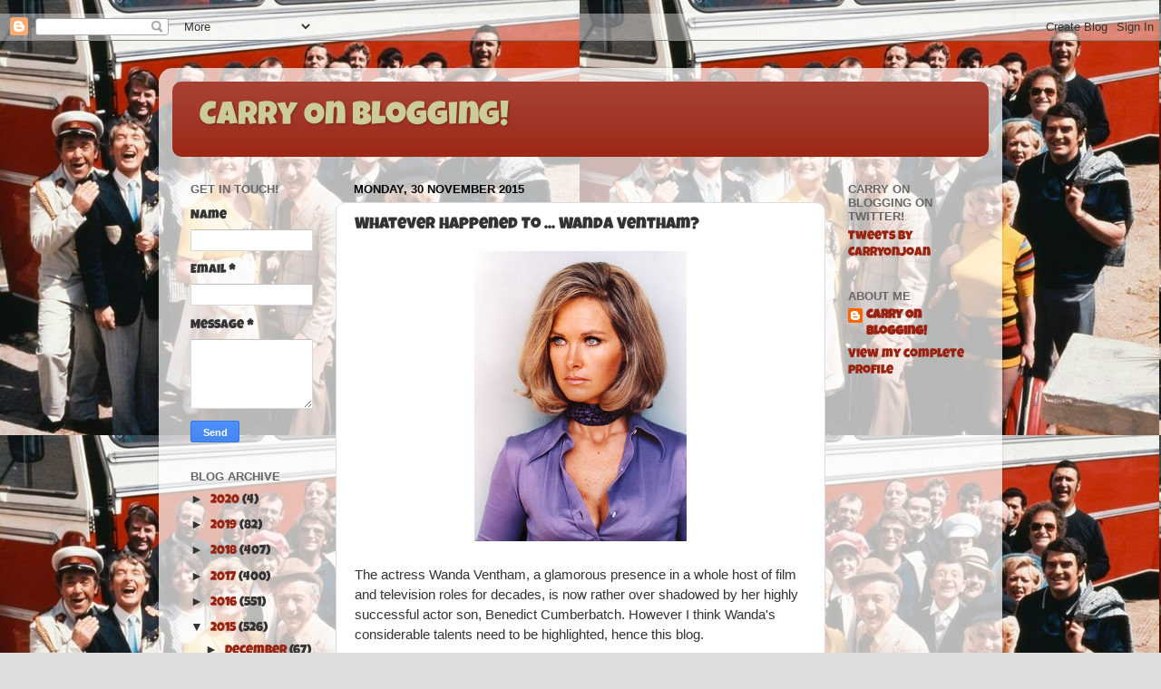

--- FILE ---
content_type: text/html; charset=UTF-8
request_url: https://carryonfan.blogspot.com/2015/11/whatever-happened-to-wanda-ventham.html
body_size: 18064
content:
<!DOCTYPE html>
<html class='v2' dir='ltr' xmlns='http://www.w3.org/1999/xhtml' xmlns:b='http://www.google.com/2005/gml/b' xmlns:data='http://www.google.com/2005/gml/data' xmlns:expr='http://www.google.com/2005/gml/expr'>
<head>
<link href='https://www.blogger.com/static/v1/widgets/335934321-css_bundle_v2.css' rel='stylesheet' type='text/css'/>
<meta content='width=1100' name='viewport'/>
<meta content='text/html; charset=UTF-8' http-equiv='Content-Type'/>
<meta content='blogger' name='generator'/>
<link href='https://carryonfan.blogspot.com/favicon.ico' rel='icon' type='image/x-icon'/>
<link href='http://carryonfan.blogspot.com/2015/11/whatever-happened-to-wanda-ventham.html' rel='canonical'/>
<link rel="alternate" type="application/atom+xml" title="Carry On Blogging! - Atom" href="https://carryonfan.blogspot.com/feeds/posts/default" />
<link rel="alternate" type="application/rss+xml" title="Carry On Blogging! - RSS" href="https://carryonfan.blogspot.com/feeds/posts/default?alt=rss" />
<link rel="service.post" type="application/atom+xml" title="Carry On Blogging! - Atom" href="https://www.blogger.com/feeds/4922806424251815446/posts/default" />

<link rel="alternate" type="application/atom+xml" title="Carry On Blogging! - Atom" href="https://carryonfan.blogspot.com/feeds/6379575838652828373/comments/default" />
<!--Can't find substitution for tag [blog.ieCssRetrofitLinks]-->
<link href='https://blogger.googleusercontent.com/img/b/R29vZ2xl/AVvXsEh3bqO8UonMok3Z7cQxUHZUfIhDdhm9ZHCd1x8rorSJqZtk2TLmNnm3A3V8okJ69es-uAo2D_R9Ry0Gz9vTL7m5QDp9NihMG9pVCnULB3hmO7B8WqWMHKej-vI51R1EY2t2bJcK9y-0aCc/s320/tumblr_lyte0zboQZ1ro9isco1_1280.jpg' rel='image_src'/>
<meta content='http://carryonfan.blogspot.com/2015/11/whatever-happened-to-wanda-ventham.html' property='og:url'/>
<meta content='Whatever Happened To ... Wanda Ventham?' property='og:title'/>
<meta content='   The actress Wanda Ventham, a glamorous presence in a whole host of film and television roles for decades, is now rather over shadowed by ...' property='og:description'/>
<meta content='https://blogger.googleusercontent.com/img/b/R29vZ2xl/AVvXsEh3bqO8UonMok3Z7cQxUHZUfIhDdhm9ZHCd1x8rorSJqZtk2TLmNnm3A3V8okJ69es-uAo2D_R9Ry0Gz9vTL7m5QDp9NihMG9pVCnULB3hmO7B8WqWMHKej-vI51R1EY2t2bJcK9y-0aCc/w1200-h630-p-k-no-nu/tumblr_lyte0zboQZ1ro9isco1_1280.jpg' property='og:image'/>
<title>Carry On Blogging!: Whatever Happened To ... Wanda Ventham?</title>
<style type='text/css'>@font-face{font-family:'Luckiest Guy';font-style:normal;font-weight:400;font-display:swap;src:url(//fonts.gstatic.com/s/luckiestguy/v25/_gP_1RrxsjcxVyin9l9n_j2hTd5z.ttf)format('truetype');}</style>
<style id='page-skin-1' type='text/css'><!--
/*-----------------------------------------------
Blogger Template Style
Name:     Picture Window
Designer: Blogger
URL:      www.blogger.com
----------------------------------------------- */
/* Content
----------------------------------------------- */
body {
font: normal normal 15px Luckiest Guy;
color: #333333;
background: #dddddd url(//2.bp.blogspot.com/-M2Hym_y_s8s/VRfhk9epPkI/AAAAAAAACvQ/716loG7QkB0/s0/6cf41f58-fe0c-4671-858b-40c97f3634a9.jpg) repeat scroll top left;
}
html body .region-inner {
min-width: 0;
max-width: 100%;
width: auto;
}
.content-outer {
font-size: 90%;
}
a:link {
text-decoration:none;
color: #992211;
}
a:visited {
text-decoration:none;
color: #771100;
}
a:hover {
text-decoration:underline;
color: #cc4411;
}
.content-outer {
background: transparent url(//www.blogblog.com/1kt/transparent/white80.png) repeat scroll top left;
-moz-border-radius: 15px;
-webkit-border-radius: 15px;
-goog-ms-border-radius: 15px;
border-radius: 15px;
-moz-box-shadow: 0 0 3px rgba(0, 0, 0, .15);
-webkit-box-shadow: 0 0 3px rgba(0, 0, 0, .15);
-goog-ms-box-shadow: 0 0 3px rgba(0, 0, 0, .15);
box-shadow: 0 0 3px rgba(0, 0, 0, .15);
margin: 30px auto;
}
.content-inner {
padding: 15px;
}
/* Header
----------------------------------------------- */
.header-outer {
background: #992211 url(//www.blogblog.com/1kt/transparent/header_gradient_shade.png) repeat-x scroll top left;
_background-image: none;
color: #cccc99;
-moz-border-radius: 10px;
-webkit-border-radius: 10px;
-goog-ms-border-radius: 10px;
border-radius: 10px;
}
.Header img, .Header #header-inner {
-moz-border-radius: 10px;
-webkit-border-radius: 10px;
-goog-ms-border-radius: 10px;
border-radius: 10px;
}
.header-inner .Header .titlewrapper,
.header-inner .Header .descriptionwrapper {
padding-left: 30px;
padding-right: 30px;
}
.Header h1 {
font: normal normal 36px Luckiest Guy;
text-shadow: 1px 1px 3px rgba(0, 0, 0, 0.3);
}
.Header h1 a {
color: #cccc99;
}
.Header .description {
font-size: 130%;
}
/* Tabs
----------------------------------------------- */
.tabs-inner {
margin: .5em 0 0;
padding: 0;
}
.tabs-inner .section {
margin: 0;
}
.tabs-inner .widget ul {
padding: 0;
background: #f5f5f5 url(//www.blogblog.com/1kt/transparent/tabs_gradient_shade.png) repeat scroll bottom;
-moz-border-radius: 10px;
-webkit-border-radius: 10px;
-goog-ms-border-radius: 10px;
border-radius: 10px;
}
.tabs-inner .widget li {
border: none;
}
.tabs-inner .widget li a {
display: inline-block;
padding: .5em 1em;
margin-right: 0;
color: #992211;
font: normal normal 15px Arial, Tahoma, Helvetica, FreeSans, sans-serif;
-moz-border-radius: 0 0 0 0;
-webkit-border-top-left-radius: 0;
-webkit-border-top-right-radius: 0;
-goog-ms-border-radius: 0 0 0 0;
border-radius: 0 0 0 0;
background: transparent none no-repeat scroll top left;
border-right: 1px solid #cccccc;
}
.tabs-inner .widget li:first-child a {
padding-left: 1.25em;
-moz-border-radius-topleft: 10px;
-moz-border-radius-bottomleft: 10px;
-webkit-border-top-left-radius: 10px;
-webkit-border-bottom-left-radius: 10px;
-goog-ms-border-top-left-radius: 10px;
-goog-ms-border-bottom-left-radius: 10px;
border-top-left-radius: 10px;
border-bottom-left-radius: 10px;
}
.tabs-inner .widget li.selected a,
.tabs-inner .widget li a:hover {
position: relative;
z-index: 1;
background: #ffffff url(//www.blogblog.com/1kt/transparent/tabs_gradient_shade.png) repeat scroll bottom;
color: #000000;
-moz-box-shadow: 0 0 0 rgba(0, 0, 0, .15);
-webkit-box-shadow: 0 0 0 rgba(0, 0, 0, .15);
-goog-ms-box-shadow: 0 0 0 rgba(0, 0, 0, .15);
box-shadow: 0 0 0 rgba(0, 0, 0, .15);
}
/* Headings
----------------------------------------------- */
h2 {
font: bold normal 13px Arial, Tahoma, Helvetica, FreeSans, sans-serif;
text-transform: uppercase;
color: #666666;
margin: .5em 0;
}
/* Main
----------------------------------------------- */
.main-outer {
background: transparent none repeat scroll top center;
-moz-border-radius: 0 0 0 0;
-webkit-border-top-left-radius: 0;
-webkit-border-top-right-radius: 0;
-webkit-border-bottom-left-radius: 0;
-webkit-border-bottom-right-radius: 0;
-goog-ms-border-radius: 0 0 0 0;
border-radius: 0 0 0 0;
-moz-box-shadow: 0 0 0 rgba(0, 0, 0, .15);
-webkit-box-shadow: 0 0 0 rgba(0, 0, 0, .15);
-goog-ms-box-shadow: 0 0 0 rgba(0, 0, 0, .15);
box-shadow: 0 0 0 rgba(0, 0, 0, .15);
}
.main-inner {
padding: 15px 5px 20px;
}
.main-inner .column-center-inner {
padding: 0 0;
}
.main-inner .column-left-inner {
padding-left: 0;
}
.main-inner .column-right-inner {
padding-right: 0;
}
/* Posts
----------------------------------------------- */
h3.post-title {
margin: 0;
font: normal normal 18px Luckiest Guy;
}
.comments h4 {
margin: 1em 0 0;
font: normal normal 18px Luckiest Guy;
}
.date-header span {
color: #000000;
}
.post-outer {
background-color: #ffffff;
border: solid 1px #dddddd;
-moz-border-radius: 10px;
-webkit-border-radius: 10px;
border-radius: 10px;
-goog-ms-border-radius: 10px;
padding: 15px 20px;
margin: 0 -20px 20px;
}
.post-body {
line-height: 1.4;
font-size: 110%;
position: relative;
}
.post-header {
margin: 0 0 1.5em;
color: #999999;
line-height: 1.6;
}
.post-footer {
margin: .5em 0 0;
color: #999999;
line-height: 1.6;
}
#blog-pager {
font-size: 140%
}
#comments .comment-author {
padding-top: 1.5em;
border-top: dashed 1px #ccc;
border-top: dashed 1px rgba(128, 128, 128, .5);
background-position: 0 1.5em;
}
#comments .comment-author:first-child {
padding-top: 0;
border-top: none;
}
.avatar-image-container {
margin: .2em 0 0;
}
/* Comments
----------------------------------------------- */
.comments .comments-content .icon.blog-author {
background-repeat: no-repeat;
background-image: url([data-uri]);
}
.comments .comments-content .loadmore a {
border-top: 1px solid #cc4411;
border-bottom: 1px solid #cc4411;
}
.comments .continue {
border-top: 2px solid #cc4411;
}
/* Widgets
----------------------------------------------- */
.widget ul, .widget #ArchiveList ul.flat {
padding: 0;
list-style: none;
}
.widget ul li, .widget #ArchiveList ul.flat li {
border-top: dashed 1px #ccc;
border-top: dashed 1px rgba(128, 128, 128, .5);
}
.widget ul li:first-child, .widget #ArchiveList ul.flat li:first-child {
border-top: none;
}
.widget .post-body ul {
list-style: disc;
}
.widget .post-body ul li {
border: none;
}
/* Footer
----------------------------------------------- */
.footer-outer {
color:#eeeeee;
background: transparent url(//www.blogblog.com/1kt/transparent/black50.png) repeat scroll top left;
-moz-border-radius: 10px 10px 10px 10px;
-webkit-border-top-left-radius: 10px;
-webkit-border-top-right-radius: 10px;
-webkit-border-bottom-left-radius: 10px;
-webkit-border-bottom-right-radius: 10px;
-goog-ms-border-radius: 10px 10px 10px 10px;
border-radius: 10px 10px 10px 10px;
-moz-box-shadow: 0 0 0 rgba(0, 0, 0, .15);
-webkit-box-shadow: 0 0 0 rgba(0, 0, 0, .15);
-goog-ms-box-shadow: 0 0 0 rgba(0, 0, 0, .15);
box-shadow: 0 0 0 rgba(0, 0, 0, .15);
}
.footer-inner {
padding: 10px 5px 20px;
}
.footer-outer a {
color: #ffffdd;
}
.footer-outer a:visited {
color: #cccc99;
}
.footer-outer a:hover {
color: #ffffff;
}
.footer-outer .widget h2 {
color: #bbbbbb;
}
/* Mobile
----------------------------------------------- */
html body.mobile {
height: auto;
}
html body.mobile {
min-height: 480px;
background-size: 100% auto;
}
.mobile .body-fauxcolumn-outer {
background: transparent none repeat scroll top left;
}
html .mobile .mobile-date-outer, html .mobile .blog-pager {
border-bottom: none;
background: transparent none repeat scroll top center;
margin-bottom: 10px;
}
.mobile .date-outer {
background: transparent none repeat scroll top center;
}
.mobile .header-outer, .mobile .main-outer,
.mobile .post-outer, .mobile .footer-outer {
-moz-border-radius: 0;
-webkit-border-radius: 0;
-goog-ms-border-radius: 0;
border-radius: 0;
}
.mobile .content-outer,
.mobile .main-outer,
.mobile .post-outer {
background: inherit;
border: none;
}
.mobile .content-outer {
font-size: 100%;
}
.mobile-link-button {
background-color: #992211;
}
.mobile-link-button a:link, .mobile-link-button a:visited {
color: #ffffff;
}
.mobile-index-contents {
color: #333333;
}
.mobile .tabs-inner .PageList .widget-content {
background: #ffffff url(//www.blogblog.com/1kt/transparent/tabs_gradient_shade.png) repeat scroll bottom;
color: #000000;
}
.mobile .tabs-inner .PageList .widget-content .pagelist-arrow {
border-left: 1px solid #cccccc;
}

--></style>
<style id='template-skin-1' type='text/css'><!--
body {
min-width: 930px;
}
.content-outer, .content-fauxcolumn-outer, .region-inner {
min-width: 930px;
max-width: 930px;
_width: 930px;
}
.main-inner .columns {
padding-left: 180px;
padding-right: 180px;
}
.main-inner .fauxcolumn-center-outer {
left: 180px;
right: 180px;
/* IE6 does not respect left and right together */
_width: expression(this.parentNode.offsetWidth -
parseInt("180px") -
parseInt("180px") + 'px');
}
.main-inner .fauxcolumn-left-outer {
width: 180px;
}
.main-inner .fauxcolumn-right-outer {
width: 180px;
}
.main-inner .column-left-outer {
width: 180px;
right: 100%;
margin-left: -180px;
}
.main-inner .column-right-outer {
width: 180px;
margin-right: -180px;
}
#layout {
min-width: 0;
}
#layout .content-outer {
min-width: 0;
width: 800px;
}
#layout .region-inner {
min-width: 0;
width: auto;
}
--></style>
<!-- <script type='text/javascript'> google_ad_client = &quot;ca-pub-5995204384906882&quot;; google_ad_slot = &quot;5732380250&quot;; google_ad_width = 300; google_ad_height = 250; </script> -->
<!-- carryonfan_main_Blog1_300x250_as -->
<script src="//pagead2.googlesyndication.com/pagead/show_ads.js" type="text/javascript">
</script>
<link href='https://www.blogger.com/dyn-css/authorization.css?targetBlogID=4922806424251815446&amp;zx=80d9e24b-f4c9-41b0-985f-1de645606a6e' media='none' onload='if(media!=&#39;all&#39;)media=&#39;all&#39;' rel='stylesheet'/><noscript><link href='https://www.blogger.com/dyn-css/authorization.css?targetBlogID=4922806424251815446&amp;zx=80d9e24b-f4c9-41b0-985f-1de645606a6e' rel='stylesheet'/></noscript>
<meta name='google-adsense-platform-account' content='ca-host-pub-1556223355139109'/>
<meta name='google-adsense-platform-domain' content='blogspot.com'/>

<!-- data-ad-client=ca-pub-5995204384906882 -->

</head>
<body class='loading variant-shade'>
<div class='navbar section' id='navbar'><div class='widget Navbar' data-version='1' id='Navbar1'><script type="text/javascript">
    function setAttributeOnload(object, attribute, val) {
      if(window.addEventListener) {
        window.addEventListener('load',
          function(){ object[attribute] = val; }, false);
      } else {
        window.attachEvent('onload', function(){ object[attribute] = val; });
      }
    }
  </script>
<div id="navbar-iframe-container"></div>
<script type="text/javascript" src="https://apis.google.com/js/platform.js"></script>
<script type="text/javascript">
      gapi.load("gapi.iframes:gapi.iframes.style.bubble", function() {
        if (gapi.iframes && gapi.iframes.getContext) {
          gapi.iframes.getContext().openChild({
              url: 'https://www.blogger.com/navbar/4922806424251815446?po\x3d6379575838652828373\x26origin\x3dhttps://carryonfan.blogspot.com',
              where: document.getElementById("navbar-iframe-container"),
              id: "navbar-iframe"
          });
        }
      });
    </script><script type="text/javascript">
(function() {
var script = document.createElement('script');
script.type = 'text/javascript';
script.src = '//pagead2.googlesyndication.com/pagead/js/google_top_exp.js';
var head = document.getElementsByTagName('head')[0];
if (head) {
head.appendChild(script);
}})();
</script>
</div></div>
<div class='body-fauxcolumns'>
<div class='fauxcolumn-outer body-fauxcolumn-outer'>
<div class='cap-top'>
<div class='cap-left'></div>
<div class='cap-right'></div>
</div>
<div class='fauxborder-left'>
<div class='fauxborder-right'></div>
<div class='fauxcolumn-inner'>
</div>
</div>
<div class='cap-bottom'>
<div class='cap-left'></div>
<div class='cap-right'></div>
</div>
</div>
</div>
<div class='content'>
<div class='content-fauxcolumns'>
<div class='fauxcolumn-outer content-fauxcolumn-outer'>
<div class='cap-top'>
<div class='cap-left'></div>
<div class='cap-right'></div>
</div>
<div class='fauxborder-left'>
<div class='fauxborder-right'></div>
<div class='fauxcolumn-inner'>
</div>
</div>
<div class='cap-bottom'>
<div class='cap-left'></div>
<div class='cap-right'></div>
</div>
</div>
</div>
<div class='content-outer'>
<div class='content-cap-top cap-top'>
<div class='cap-left'></div>
<div class='cap-right'></div>
</div>
<div class='fauxborder-left content-fauxborder-left'>
<div class='fauxborder-right content-fauxborder-right'></div>
<div class='content-inner'>
<header>
<div class='header-outer'>
<div class='header-cap-top cap-top'>
<div class='cap-left'></div>
<div class='cap-right'></div>
</div>
<div class='fauxborder-left header-fauxborder-left'>
<div class='fauxborder-right header-fauxborder-right'></div>
<div class='region-inner header-inner'>
<div class='header section' id='header'><div class='widget Header' data-version='1' id='Header1'>
<div id='header-inner'>
<div class='titlewrapper'>
<h1 class='title'>
<a href='https://carryonfan.blogspot.com/'>
Carry On Blogging!
</a>
</h1>
</div>
<div class='descriptionwrapper'>
<p class='description'><span>
</span></p>
</div>
</div>
</div></div>
</div>
</div>
<div class='header-cap-bottom cap-bottom'>
<div class='cap-left'></div>
<div class='cap-right'></div>
</div>
</div>
</header>
<div class='tabs-outer'>
<div class='tabs-cap-top cap-top'>
<div class='cap-left'></div>
<div class='cap-right'></div>
</div>
<div class='fauxborder-left tabs-fauxborder-left'>
<div class='fauxborder-right tabs-fauxborder-right'></div>
<div class='region-inner tabs-inner'>
<div class='tabs no-items section' id='crosscol'></div>
<div class='tabs no-items section' id='crosscol-overflow'></div>
</div>
</div>
<div class='tabs-cap-bottom cap-bottom'>
<div class='cap-left'></div>
<div class='cap-right'></div>
</div>
</div>
<div class='main-outer'>
<div class='main-cap-top cap-top'>
<div class='cap-left'></div>
<div class='cap-right'></div>
</div>
<div class='fauxborder-left main-fauxborder-left'>
<div class='fauxborder-right main-fauxborder-right'></div>
<div class='region-inner main-inner'>
<div class='columns fauxcolumns'>
<div class='fauxcolumn-outer fauxcolumn-center-outer'>
<div class='cap-top'>
<div class='cap-left'></div>
<div class='cap-right'></div>
</div>
<div class='fauxborder-left'>
<div class='fauxborder-right'></div>
<div class='fauxcolumn-inner'>
</div>
</div>
<div class='cap-bottom'>
<div class='cap-left'></div>
<div class='cap-right'></div>
</div>
</div>
<div class='fauxcolumn-outer fauxcolumn-left-outer'>
<div class='cap-top'>
<div class='cap-left'></div>
<div class='cap-right'></div>
</div>
<div class='fauxborder-left'>
<div class='fauxborder-right'></div>
<div class='fauxcolumn-inner'>
</div>
</div>
<div class='cap-bottom'>
<div class='cap-left'></div>
<div class='cap-right'></div>
</div>
</div>
<div class='fauxcolumn-outer fauxcolumn-right-outer'>
<div class='cap-top'>
<div class='cap-left'></div>
<div class='cap-right'></div>
</div>
<div class='fauxborder-left'>
<div class='fauxborder-right'></div>
<div class='fauxcolumn-inner'>
</div>
</div>
<div class='cap-bottom'>
<div class='cap-left'></div>
<div class='cap-right'></div>
</div>
</div>
<!-- corrects IE6 width calculation -->
<div class='columns-inner'>
<div class='column-center-outer'>
<div class='column-center-inner'>
<div class='main section' id='main'><div class='widget Blog' data-version='1' id='Blog1'>
<div class='blog-posts hfeed'>

          <div class="date-outer">
        
<h2 class='date-header'><span>Monday, 30 November 2015</span></h2>

          <div class="date-posts">
        
<div class='post-outer'>
<div class='post hentry' itemprop='blogPost' itemscope='itemscope' itemtype='http://schema.org/BlogPosting'>
<meta content='https://blogger.googleusercontent.com/img/b/R29vZ2xl/AVvXsEh3bqO8UonMok3Z7cQxUHZUfIhDdhm9ZHCd1x8rorSJqZtk2TLmNnm3A3V8okJ69es-uAo2D_R9Ry0Gz9vTL7m5QDp9NihMG9pVCnULB3hmO7B8WqWMHKej-vI51R1EY2t2bJcK9y-0aCc/s320/tumblr_lyte0zboQZ1ro9isco1_1280.jpg' itemprop='image_url'/>
<meta content='4922806424251815446' itemprop='blogId'/>
<meta content='6379575838652828373' itemprop='postId'/>
<a name='6379575838652828373'></a>
<h3 class='post-title entry-title' itemprop='name'>
Whatever Happened To ... Wanda Ventham?
</h3>
<div class='post-header'>
<div class='post-header-line-1'></div>
</div>
<div class='post-body entry-content' id='post-body-6379575838652828373' itemprop='description articleBody'>
<div class="separator" style="clear: both; text-align: center;">
<a href="https://blogger.googleusercontent.com/img/b/R29vZ2xl/AVvXsEh3bqO8UonMok3Z7cQxUHZUfIhDdhm9ZHCd1x8rorSJqZtk2TLmNnm3A3V8okJ69es-uAo2D_R9Ry0Gz9vTL7m5QDp9NihMG9pVCnULB3hmO7B8WqWMHKej-vI51R1EY2t2bJcK9y-0aCc/s1600/tumblr_lyte0zboQZ1ro9isco1_1280.jpg" imageanchor="1" style="margin-left: 1em; margin-right: 1em;"><img border="0" height="320" src="https://blogger.googleusercontent.com/img/b/R29vZ2xl/AVvXsEh3bqO8UonMok3Z7cQxUHZUfIhDdhm9ZHCd1x8rorSJqZtk2TLmNnm3A3V8okJ69es-uAo2D_R9Ry0Gz9vTL7m5QDp9NihMG9pVCnULB3hmO7B8WqWMHKej-vI51R1EY2t2bJcK9y-0aCc/s320/tumblr_lyte0zboQZ1ro9isco1_1280.jpg" width="234" /></a></div>
<br />
<span style="font-family: &quot;arial&quot; , &quot;helvetica&quot; , sans-serif;">The actress Wanda Ventham, a glamorous presence in a whole host of film and television roles for decades, is now rather over shadowed by her highly successful actor son, Benedict Cumberbatch. However I think Wanda's considerable talents need to be highlighted, hence this blog.</span><br />
<span style="font-family: &quot;arial&quot; , &quot;helvetica&quot; , sans-serif;"><br /></span>
<span style="font-family: &quot;arial&quot; , &quot;helvetica&quot; , sans-serif;">Wanda can be featured here on Carry On Blogging thanks to her small roles in three Peter Rogers productions during the 1960s. She first played the role of Pretty Bidder in 1964's Carry On Cleo. She appears briefly in the slave auction sequence, losing out to Peggy Ann Clifford in the battle to secure Jim Dale's services. The following year Wanda again adds some glamorous support to the classic comedy crime caper The Big Job, playing a young woman who is desperate to spend some alone time with her boyfriend. In 1968 Wanda was back at Pinewood to play the Khasi's first wife, who turns up at Sir Sidney Ruff-Diamond's residency to help right some dubious wrongs!&nbsp;</span><br />
<span style="font-family: &quot;arial&quot; , &quot;helvetica&quot; , sans-serif;"><br /></span>
<span style="font-family: &quot;arial&quot; , &quot;helvetica&quot; , sans-serif;">Sadly Wanda failed to make any further Carry On appearances but her career would span countless theatre, film and television productions in the decades that followed.&nbsp;</span><br />
<span style="font-family: &quot;arial&quot; , &quot;helvetica&quot; , sans-serif;"><br /></span>
<br />
<div class="separator" style="clear: both; text-align: center;">
<a href="https://blogger.googleusercontent.com/img/b/R29vZ2xl/AVvXsEgw3Mek_U808ItqQNON2kqTahdtXe77nJakmhyphenhyphenBFWe_1P327rZFphwuUzFoWebVTmqqxNinGO9SR_vfjfQhryW5wjrk1ZDwfpcenZCEXnNCfYRXFYXEN9ldU84P4Vctjpx0e7ARxsO9G90/s1600/17612-2991.gif" imageanchor="1" style="margin-left: 1em; margin-right: 1em;"><img border="0" src="https://blogger.googleusercontent.com/img/b/R29vZ2xl/AVvXsEgw3Mek_U808ItqQNON2kqTahdtXe77nJakmhyphenhyphenBFWe_1P327rZFphwuUzFoWebVTmqqxNinGO9SR_vfjfQhryW5wjrk1ZDwfpcenZCEXnNCfYRXFYXEN9ldU84P4Vctjpx0e7ARxsO9G90/s1600/17612-2991.gif" /></a></div>
<span style="font-family: &quot;arial&quot; , &quot;helvetica&quot; , sans-serif;"><br /></span>
<span style="font-family: &quot;arial&quot; , &quot;helvetica&quot; , sans-serif;">Wanda Ventham was born in Brighton on 5 August 1935. She trained at the Central School of Speech and Drama alongside the likes of Judi Dench, graduating in 1956. Her first major role came in the film My Teenage Daughter, co-starring with Anna Neagle and Sylvia Syms. Other films over the years have included The Navy Lark (1959); The Spy with a Cold Nose (1966); Mister Ten Per Cent (1967) and Mrs Caldicot's Cabbage War (2002).&nbsp;</span><br />
<span style="font-family: &quot;arial&quot; , &quot;helvetica&quot; , sans-serif;"><br /></span>
<span style="font-family: &quot;arial&quot; , &quot;helvetica&quot; , sans-serif;">On stage, an early role was as Daphne Pink in Watch It Sailor! at the Apollo Theatre in 1960. This was followed by a variety of different roles including Portia in a 1979 staging of Julius Caesar at Chichester; the Ray Cooney farce Out of Order at the Shaftesbury Theatre and most recently two plays in Cape Town, South Africa - Quartet in 2012 and Entertaining Angels in 2014.</span><br />
<span style="font-family: &quot;arial&quot; , &quot;helvetica&quot; , sans-serif;"><br /></span>
<br />
<div class="separator" style="clear: both; text-align: center;">
<a href="https://blogger.googleusercontent.com/img/b/R29vZ2xl/AVvXsEiwEnjEI893oagfvXUH5iTAzzEesy_rym02d7nEQ5K2HJU2Rah29uuhvDanNZFtGgygFoDbxPaeMfLfH6P99zYLkr56AUr11HQv-ikzqysWJ-Wy2_6hJTiUQTc5chMDkjVN2s4Dgsnjj5w/s1600/26868+-+Carry+On...Up+the+Khyber.jpg" imageanchor="1" style="margin-left: 1em; margin-right: 1em;"><img border="0" height="320" src="https://blogger.googleusercontent.com/img/b/R29vZ2xl/AVvXsEiwEnjEI893oagfvXUH5iTAzzEesy_rym02d7nEQ5K2HJU2Rah29uuhvDanNZFtGgygFoDbxPaeMfLfH6P99zYLkr56AUr11HQv-ikzqysWJ-Wy2_6hJTiUQTc5chMDkjVN2s4Dgsnjj5w/s320/26868+-+Carry+On...Up+the+Khyber.jpg" width="250" /></a></div>
<br />
<div class="separator" style="clear: both; text-align: center;">
</div>
<span style="font-family: &quot;arial&quot; , &quot;helvetica&quot; , sans-serif;">Wanda Ventham was always most prolific on television. Her major success on the small screen came in the 1970s when she played Colonel Virginia Lake in the science fiction series UFO. She also had recurring roles in a number of other popular series such as The Rag Trade as Shirley; Only Fools and Horses (as Cassandra's mother) and in Heartbeat, playing Fiona Weston. Between 1972 and 1973 she played the lead role in an adaptation of The Lotus Eaters.&nbsp;</span><br />
<span style="font-family: &quot;arial&quot; , &quot;helvetica&quot; , sans-serif;"><br /></span>
<span style="font-family: &quot;arial&quot; , &quot;helvetica&quot; , sans-serif;">Wanda's television career is a veritable list of classic treasures. It includes guest spots in the likes of The Saint, The Likely Lads, The Avengers, The Prisoner, The Sweeney, Z Cars, A Family At War, Crown Court, All Creatures Great and Small and Minder. More recently she has also appeared in the Penelope Keith sitcom Next of Kin as well as one off episodes of Lewis and Midsomer Murders. Wanda has also appeared three times, in three different roles in the classic series Doctor Who - in 1967, 1977 and finally in 1987.&nbsp;</span><br />
<span style="font-family: &quot;arial&quot; , &quot;helvetica&quot; , sans-serif;"><br /></span>
<span style="font-family: &quot;arial&quot; , &quot;helvetica&quot; , sans-serif;">Having apparently retired from acting recently, Wanda made a triumphant return to the small screen in 2014 to play Mrs Holmes, mother to Sherlock in the new BBC version of the classic &nbsp;series. Playing Mr Holmes was her real life husband, actor Tim Carlton. And of course the titular character was their famous son, Benedict Cumberbatch. Cumberbatch has spoken of the complete joy of acting in the series alongside his parents. He clearly rates them both as actors, however bemoans the fact that his mother will probably never get her "Cranford moment" as she'd need a vast body of&nbsp;Shakespearean roles to secure such a part. Apparently Ventham decided early on in her career to accept more commercial roles as the better pay would help fund her son's education.</span><br />
<span style="font-family: &quot;arial&quot; , &quot;helvetica&quot; , sans-serif;"><br /></span>
<br />
<div class="separator" style="clear: both; text-align: center;">
<a href="https://blogger.googleusercontent.com/img/b/R29vZ2xl/AVvXsEjzNAgy7eSoySgiXHIAQRyOMBVof9RazZBTGghnS3rLoqfoXQLqP173R8D3kY7gQBmZ5Wpl1jGeZ-WYG9X7JS8AQ_dYs7AYgoWFXExAfC1pHNFeZ3Shj2KZCVRMJgrsrqquXaNSdIGkD0M/s1600/sherlock1.jpg" imageanchor="1" style="margin-left: 1em; margin-right: 1em;"><img border="0" height="223" src="https://blogger.googleusercontent.com/img/b/R29vZ2xl/AVvXsEjzNAgy7eSoySgiXHIAQRyOMBVof9RazZBTGghnS3rLoqfoXQLqP173R8D3kY7gQBmZ5Wpl1jGeZ-WYG9X7JS8AQ_dYs7AYgoWFXExAfC1pHNFeZ3Shj2KZCVRMJgrsrqquXaNSdIGkD0M/s400/sherlock1.jpg" width="400" /></a></div>
<br />
<span style="font-family: &quot;arial&quot; , &quot;helvetica&quot; , sans-serif;">Wanda Ventham first married in 1957. Together with first husband James Tabernacle she had a daughter, Tracy. The marriage ended in divorce. She met her second husband Tim Carlton whilst working together on the television series A Family At War. They married in 1976 and have been together ever since. Carlton came through the acting ranks in the 1960s, his main friends and contemporaries being the likes of Dennis Waterman and Robert Powell.</span><br />
<span style="font-family: &quot;arial&quot; , &quot;helvetica&quot; , sans-serif;"><br /></span>
<span style="font-family: &quot;arial&quot; , &quot;helvetica&quot; , sans-serif;">I think it's fantastic that Wanda is so obviously proud of her son's acting success. Benedict's parents are often seen at awards ceremonies with their son these days but I still think their own careers deserve recognition too. Wanda was always top of the list for a certain kind of role&nbsp;throughout the 1960s, 70s and 80s. She is still fondly remembered by many fans.</span><br />
<span style="font-family: &quot;arial&quot; , &quot;helvetica&quot; , sans-serif;"><br /></span>
<br />
<div class="separator" style="clear: both; text-align: center;">
<a href="https://blogger.googleusercontent.com/img/b/R29vZ2xl/AVvXsEjTBtlor33osUo6g9fKaQTz6TnyY3wNkFQypIbmIRZb8dun3PKKzOUm6Pj8aW89GhKoLB9PaimfiZiZMT8o56FVnw5tyC_LAU2pbIirmrnfjz-KG5R-N6VRXasgUBw7RQM78bZ68QAxaGs/s1600/Wanda_ventham.jpg" imageanchor="1" style="margin-left: 1em; margin-right: 1em;"><img border="0" height="320" src="https://blogger.googleusercontent.com/img/b/R29vZ2xl/AVvXsEjTBtlor33osUo6g9fKaQTz6TnyY3wNkFQypIbmIRZb8dun3PKKzOUm6Pj8aW89GhKoLB9PaimfiZiZMT8o56FVnw5tyC_LAU2pbIirmrnfjz-KG5R-N6VRXasgUBw7RQM78bZ68QAxaGs/s320/Wanda_ventham.jpg" width="223" /></a></div>
<span style="font-family: &quot;arial&quot; , &quot;helvetica&quot; , sans-serif;"><br /></span>
<span style="font-family: &quot;arial&quot; , &quot;helvetica&quot; , sans-serif;">If you would like to meet Wanda Ventham, you have a chance early next year. She will be appearing at a special fans convention in Chiswick, London on 30 January. Further details can be found&nbsp;<a href="http://www.fantomfilms.co.uk/events/signing_jan2016/signing.html">here</a></span><br />
<span style="font-family: &quot;arial&quot; , &quot;helvetica&quot; , sans-serif;"><br /></span>
<span style="font-family: &quot;arial&quot; , &quot;helvetica&quot; , sans-serif;"><br /></span>
<span style="font-family: &quot;arial&quot; , &quot;helvetica&quot; , sans-serif;"><span style="color: black;"><span style="font-family: &quot;arialmt&quot; , sans-serif;">You can follow me on Twitter&nbsp;</span></span><a href="https://twitter.com/CarryOnJoan"><span style="color: #0000e9;"><span style="font-family: &quot;arialmt&quot; , sans-serif;"><u>@CarryOnJoan</u></span></span></a><span style="color: black;"><span style="font-family: &quot;arialmt&quot; , sans-serif;">&nbsp;</span></span></span>
<span style="font-family: &quot;arial&quot; , &quot;helvetica&quot; , sans-serif;"></span>
<span style="font-family: &quot;arial&quot; , &quot;helvetica&quot; , sans-serif;"><br /></span>
<span style="font-family: &quot;arial&quot; , &quot;helvetica&quot; , sans-serif;"><br /></span>
<span style="font-family: &quot;arial&quot; , &quot;helvetica&quot; , sans-serif;"><br /></span>
<span style="font-family: &quot;arial&quot; , &quot;helvetica&quot; , sans-serif;"><br /></span>
<div style='clear: both;'></div>
</div>
<div class='post-footer'>
<div class='post-footer-line post-footer-line-1'><span class='post-author vcard'>
Posted by
<span class='fn' itemprop='author' itemscope='itemscope' itemtype='http://schema.org/Person'>
<meta content='https://www.blogger.com/profile/18385353388512683288' itemprop='url'/>
<a class='g-profile' href='https://www.blogger.com/profile/18385353388512683288' rel='author' title='author profile'>
<span itemprop='name'>Carry On Blogging!</span>
</a>
</span>
</span>
<span class='post-timestamp'>
at
<meta content='http://carryonfan.blogspot.com/2015/11/whatever-happened-to-wanda-ventham.html' itemprop='url'/>
<a class='timestamp-link' href='https://carryonfan.blogspot.com/2015/11/whatever-happened-to-wanda-ventham.html' rel='bookmark' title='permanent link'><abbr class='published' itemprop='datePublished' title='2015-11-30T18:46:00Z'>18:46</abbr></a>
</span>
<span class='post-comment-link'>
</span>
<span class='post-icons'>
<span class='item-control blog-admin pid-1572940984'>
<a href='https://www.blogger.com/post-edit.g?blogID=4922806424251815446&postID=6379575838652828373&from=pencil' title='Edit Post'>
<img alt='' class='icon-action' height='18' src='https://resources.blogblog.com/img/icon18_edit_allbkg.gif' width='18'/>
</a>
</span>
</span>
<div class='post-share-buttons goog-inline-block'>
<a class='goog-inline-block share-button sb-email' href='https://www.blogger.com/share-post.g?blogID=4922806424251815446&postID=6379575838652828373&target=email' target='_blank' title='Email This'><span class='share-button-link-text'>Email This</span></a><a class='goog-inline-block share-button sb-blog' href='https://www.blogger.com/share-post.g?blogID=4922806424251815446&postID=6379575838652828373&target=blog' onclick='window.open(this.href, "_blank", "height=270,width=475"); return false;' target='_blank' title='BlogThis!'><span class='share-button-link-text'>BlogThis!</span></a><a class='goog-inline-block share-button sb-twitter' href='https://www.blogger.com/share-post.g?blogID=4922806424251815446&postID=6379575838652828373&target=twitter' target='_blank' title='Share to X'><span class='share-button-link-text'>Share to X</span></a><a class='goog-inline-block share-button sb-facebook' href='https://www.blogger.com/share-post.g?blogID=4922806424251815446&postID=6379575838652828373&target=facebook' onclick='window.open(this.href, "_blank", "height=430,width=640"); return false;' target='_blank' title='Share to Facebook'><span class='share-button-link-text'>Share to Facebook</span></a><a class='goog-inline-block share-button sb-pinterest' href='https://www.blogger.com/share-post.g?blogID=4922806424251815446&postID=6379575838652828373&target=pinterest' target='_blank' title='Share to Pinterest'><span class='share-button-link-text'>Share to Pinterest</span></a>
</div>
</div>
<div class='post-footer-line post-footer-line-2'><span class='post-labels'>
Labels:
<a href='https://carryonfan.blogspot.com/search/label/Benedict%20Cumberbatch' rel='tag'>Benedict Cumberbatch</a>,
<a href='https://carryonfan.blogspot.com/search/label/Carry%20On%20Blogging%21' rel='tag'>Carry On Blogging!</a>,
<a href='https://carryonfan.blogspot.com/search/label/Carry%20On%20Cleo' rel='tag'>Carry On Cleo</a>,
<a href='https://carryonfan.blogspot.com/search/label/Carry%20On%20films' rel='tag'>Carry On films</a>,
<a href='https://carryonfan.blogspot.com/search/label/Carry%20On%20Up%20The%20Khyber' rel='tag'>Carry On Up The Khyber</a>,
<a href='https://carryonfan.blogspot.com/search/label/The%20Big%20Job' rel='tag'>The Big Job</a>,
<a href='https://carryonfan.blogspot.com/search/label/Tim%20Carlton' rel='tag'>Tim Carlton</a>,
<a href='https://carryonfan.blogspot.com/search/label/Wanda%20Ventham' rel='tag'>Wanda Ventham</a>
</span>
</div>
<div class='post-footer-line post-footer-line-3'><span class='post-location'>
</span>
</div>
</div>
</div>
<div class='comments' id='comments'>
<a name='comments'></a>
<h4>4 comments:</h4>
<div class='comments-content'>
<script async='async' src='' type='text/javascript'></script>
<script type='text/javascript'>
    (function() {
      var items = null;
      var msgs = null;
      var config = {};

// <![CDATA[
      var cursor = null;
      if (items && items.length > 0) {
        cursor = parseInt(items[items.length - 1].timestamp) + 1;
      }

      var bodyFromEntry = function(entry) {
        var text = (entry &&
                    ((entry.content && entry.content.$t) ||
                     (entry.summary && entry.summary.$t))) ||
            '';
        if (entry && entry.gd$extendedProperty) {
          for (var k in entry.gd$extendedProperty) {
            if (entry.gd$extendedProperty[k].name == 'blogger.contentRemoved') {
              return '<span class="deleted-comment">' + text + '</span>';
            }
          }
        }
        return text;
      }

      var parse = function(data) {
        cursor = null;
        var comments = [];
        if (data && data.feed && data.feed.entry) {
          for (var i = 0, entry; entry = data.feed.entry[i]; i++) {
            var comment = {};
            // comment ID, parsed out of the original id format
            var id = /blog-(\d+).post-(\d+)/.exec(entry.id.$t);
            comment.id = id ? id[2] : null;
            comment.body = bodyFromEntry(entry);
            comment.timestamp = Date.parse(entry.published.$t) + '';
            if (entry.author && entry.author.constructor === Array) {
              var auth = entry.author[0];
              if (auth) {
                comment.author = {
                  name: (auth.name ? auth.name.$t : undefined),
                  profileUrl: (auth.uri ? auth.uri.$t : undefined),
                  avatarUrl: (auth.gd$image ? auth.gd$image.src : undefined)
                };
              }
            }
            if (entry.link) {
              if (entry.link[2]) {
                comment.link = comment.permalink = entry.link[2].href;
              }
              if (entry.link[3]) {
                var pid = /.*comments\/default\/(\d+)\?.*/.exec(entry.link[3].href);
                if (pid && pid[1]) {
                  comment.parentId = pid[1];
                }
              }
            }
            comment.deleteclass = 'item-control blog-admin';
            if (entry.gd$extendedProperty) {
              for (var k in entry.gd$extendedProperty) {
                if (entry.gd$extendedProperty[k].name == 'blogger.itemClass') {
                  comment.deleteclass += ' ' + entry.gd$extendedProperty[k].value;
                } else if (entry.gd$extendedProperty[k].name == 'blogger.displayTime') {
                  comment.displayTime = entry.gd$extendedProperty[k].value;
                }
              }
            }
            comments.push(comment);
          }
        }
        return comments;
      };

      var paginator = function(callback) {
        if (hasMore()) {
          var url = config.feed + '?alt=json&v=2&orderby=published&reverse=false&max-results=50';
          if (cursor) {
            url += '&published-min=' + new Date(cursor).toISOString();
          }
          window.bloggercomments = function(data) {
            var parsed = parse(data);
            cursor = parsed.length < 50 ? null
                : parseInt(parsed[parsed.length - 1].timestamp) + 1
            callback(parsed);
            window.bloggercomments = null;
          }
          url += '&callback=bloggercomments';
          var script = document.createElement('script');
          script.type = 'text/javascript';
          script.src = url;
          document.getElementsByTagName('head')[0].appendChild(script);
        }
      };
      var hasMore = function() {
        return !!cursor;
      };
      var getMeta = function(key, comment) {
        if ('iswriter' == key) {
          var matches = !!comment.author
              && comment.author.name == config.authorName
              && comment.author.profileUrl == config.authorUrl;
          return matches ? 'true' : '';
        } else if ('deletelink' == key) {
          return config.baseUri + '/comment/delete/'
               + config.blogId + '/' + comment.id;
        } else if ('deleteclass' == key) {
          return comment.deleteclass;
        }
        return '';
      };

      var replybox = null;
      var replyUrlParts = null;
      var replyParent = undefined;

      var onReply = function(commentId, domId) {
        if (replybox == null) {
          // lazily cache replybox, and adjust to suit this style:
          replybox = document.getElementById('comment-editor');
          if (replybox != null) {
            replybox.height = '250px';
            replybox.style.display = 'block';
            replyUrlParts = replybox.src.split('#');
          }
        }
        if (replybox && (commentId !== replyParent)) {
          replybox.src = '';
          document.getElementById(domId).insertBefore(replybox, null);
          replybox.src = replyUrlParts[0]
              + (commentId ? '&parentID=' + commentId : '')
              + '#' + replyUrlParts[1];
          replyParent = commentId;
        }
      };

      var hash = (window.location.hash || '#').substring(1);
      var startThread, targetComment;
      if (/^comment-form_/.test(hash)) {
        startThread = hash.substring('comment-form_'.length);
      } else if (/^c[0-9]+$/.test(hash)) {
        targetComment = hash.substring(1);
      }

      // Configure commenting API:
      var configJso = {
        'maxDepth': config.maxThreadDepth
      };
      var provider = {
        'id': config.postId,
        'data': items,
        'loadNext': paginator,
        'hasMore': hasMore,
        'getMeta': getMeta,
        'onReply': onReply,
        'rendered': true,
        'initComment': targetComment,
        'initReplyThread': startThread,
        'config': configJso,
        'messages': msgs
      };

      var render = function() {
        if (window.goog && window.goog.comments) {
          var holder = document.getElementById('comment-holder');
          window.goog.comments.render(holder, provider);
        }
      };

      // render now, or queue to render when library loads:
      if (window.goog && window.goog.comments) {
        render();
      } else {
        window.goog = window.goog || {};
        window.goog.comments = window.goog.comments || {};
        window.goog.comments.loadQueue = window.goog.comments.loadQueue || [];
        window.goog.comments.loadQueue.push(render);
      }
    })();
// ]]>
  </script>
<div id='comment-holder'>
<div class="comment-thread toplevel-thread"><ol id="top-ra"><li class="comment" id="c1052662136440330137"><div class="avatar-image-container"><img src="//www.blogger.com/img/blogger_logo_round_35.png" alt=""/></div><div class="comment-block"><div class="comment-header"><cite class="user"><a href="https://www.blogger.com/profile/01047078470785906860" rel="nofollow">Unknown</a></cite><span class="icon user "></span><span class="datetime secondary-text"><a rel="nofollow" href="https://carryonfan.blogspot.com/2015/11/whatever-happened-to-wanda-ventham.html?showComment=1594978783779#c1052662136440330137">17 July 2020 at 10:39</a></span></div><p class="comment-content">Whatever Happend to Liz Fraser?</p><span class="comment-actions secondary-text"><a class="comment-reply" target="_self" data-comment-id="1052662136440330137">Reply</a><span class="item-control blog-admin blog-admin pid-2082665519"><a target="_self" href="https://www.blogger.com/comment/delete/4922806424251815446/1052662136440330137">Delete</a></span></span></div><div class="comment-replies"><div id="c1052662136440330137-rt" class="comment-thread inline-thread hidden"><span class="thread-toggle thread-expanded"><span class="thread-arrow"></span><span class="thread-count"><a target="_self">Replies</a></span></span><ol id="c1052662136440330137-ra" class="thread-chrome thread-expanded"><div></div><div id="c1052662136440330137-continue" class="continue"><a class="comment-reply" target="_self" data-comment-id="1052662136440330137">Reply</a></div></ol></div></div><div class="comment-replybox-single" id="c1052662136440330137-ce"></div></li><li class="comment" id="c1373442846139792207"><div class="avatar-image-container"><img src="//www.blogger.com/img/blogger_logo_round_35.png" alt=""/></div><div class="comment-block"><div class="comment-header"><cite class="user"><a href="https://www.blogger.com/profile/18245394994456370017" rel="nofollow">Unknown</a></cite><span class="icon user "></span><span class="datetime secondary-text"><a rel="nofollow" href="https://carryonfan.blogspot.com/2015/11/whatever-happened-to-wanda-ventham.html?showComment=1628130004520#c1373442846139792207">5 August 2021 at 03:20</a></span></div><p class="comment-content">Wanda venthan AMAZING 💯💯💥💥💥💥💥💥💥💥💥💥💥💥💯💥💯💥💯💥💯💥💯💯💯💯&#10084;&#65039;&#10084;&#65039;&#10084;&#65039;&#10084;&#65039;&#10084;&#65039;&#10084;&#65039;&#10084;&#65039;</p><span class="comment-actions secondary-text"><a class="comment-reply" target="_self" data-comment-id="1373442846139792207">Reply</a><span class="item-control blog-admin blog-admin pid-2048711190"><a target="_self" href="https://www.blogger.com/comment/delete/4922806424251815446/1373442846139792207">Delete</a></span></span></div><div class="comment-replies"><div id="c1373442846139792207-rt" class="comment-thread inline-thread hidden"><span class="thread-toggle thread-expanded"><span class="thread-arrow"></span><span class="thread-count"><a target="_self">Replies</a></span></span><ol id="c1373442846139792207-ra" class="thread-chrome thread-expanded"><div></div><div id="c1373442846139792207-continue" class="continue"><a class="comment-reply" target="_self" data-comment-id="1373442846139792207">Reply</a></div></ol></div></div><div class="comment-replybox-single" id="c1373442846139792207-ce"></div></li><li class="comment" id="c6214221517178624694"><div class="avatar-image-container"><img src="//www.blogger.com/img/blogger_logo_round_35.png" alt=""/></div><div class="comment-block"><div class="comment-header"><cite class="user"><a href="https://www.blogger.com/profile/18245394994456370017" rel="nofollow">Unknown</a></cite><span class="icon user "></span><span class="datetime secondary-text"><a rel="nofollow" href="https://carryonfan.blogspot.com/2015/11/whatever-happened-to-wanda-ventham.html?showComment=1628130060789#c6214221517178624694">5 August 2021 at 03:21</a></span></div><p class="comment-content">U.F.O. AMAZING 💯💯💥💥💥💥💯💯💥💥💥💥💯💯💥💥💥💥💯💯💥💥💥💯💯💯💯💯💯💥💥 </p><span class="comment-actions secondary-text"><a class="comment-reply" target="_self" data-comment-id="6214221517178624694">Reply</a><span class="item-control blog-admin blog-admin pid-2048711190"><a target="_self" href="https://www.blogger.com/comment/delete/4922806424251815446/6214221517178624694">Delete</a></span></span></div><div class="comment-replies"><div id="c6214221517178624694-rt" class="comment-thread inline-thread hidden"><span class="thread-toggle thread-expanded"><span class="thread-arrow"></span><span class="thread-count"><a target="_self">Replies</a></span></span><ol id="c6214221517178624694-ra" class="thread-chrome thread-expanded"><div></div><div id="c6214221517178624694-continue" class="continue"><a class="comment-reply" target="_self" data-comment-id="6214221517178624694">Reply</a></div></ol></div></div><div class="comment-replybox-single" id="c6214221517178624694-ce"></div></li><li class="comment" id="c8777416641081905892"><div class="avatar-image-container"><img src="//www.blogger.com/img/blogger_logo_round_35.png" alt=""/></div><div class="comment-block"><div class="comment-header"><cite class="user"><a href="https://www.blogger.com/profile/16780474690480685500" rel="nofollow">Unknown</a></cite><span class="icon user "></span><span class="datetime secondary-text"><a rel="nofollow" href="https://carryonfan.blogspot.com/2015/11/whatever-happened-to-wanda-ventham.html?showComment=1650739427810#c8777416641081905892">23 April 2022 at 19:43</a></span></div><p class="comment-content">Wanda is a wonderful actress &amp; a very beautiful woman</p><span class="comment-actions secondary-text"><a class="comment-reply" target="_self" data-comment-id="8777416641081905892">Reply</a><span class="item-control blog-admin blog-admin pid-1150334823"><a target="_self" href="https://www.blogger.com/comment/delete/4922806424251815446/8777416641081905892">Delete</a></span></span></div><div class="comment-replies"><div id="c8777416641081905892-rt" class="comment-thread inline-thread hidden"><span class="thread-toggle thread-expanded"><span class="thread-arrow"></span><span class="thread-count"><a target="_self">Replies</a></span></span><ol id="c8777416641081905892-ra" class="thread-chrome thread-expanded"><div></div><div id="c8777416641081905892-continue" class="continue"><a class="comment-reply" target="_self" data-comment-id="8777416641081905892">Reply</a></div></ol></div></div><div class="comment-replybox-single" id="c8777416641081905892-ce"></div></li></ol><div id="top-continue" class="continue"><a class="comment-reply" target="_self">Add comment</a></div><div class="comment-replybox-thread" id="top-ce"></div><div class="loadmore hidden" data-post-id="6379575838652828373"><a target="_self">Load more...</a></div></div>
</div>
</div>
<p class='comment-footer'>
<div class='comment-form'>
<a name='comment-form'></a>
<p>
</p>
<a href='https://www.blogger.com/comment/frame/4922806424251815446?po=6379575838652828373&hl=en-GB&saa=85391&origin=https://carryonfan.blogspot.com' id='comment-editor-src'></a>
<iframe allowtransparency='true' class='blogger-iframe-colorize blogger-comment-from-post' frameborder='0' height='410px' id='comment-editor' name='comment-editor' src='' width='100%'></iframe>
<script src='https://www.blogger.com/static/v1/jsbin/2830521187-comment_from_post_iframe.js' type='text/javascript'></script>
<script type='text/javascript'>
      BLOG_CMT_createIframe('https://www.blogger.com/rpc_relay.html');
    </script>
</div>
</p>
<div id='backlinks-container'>
<div id='Blog1_backlinks-container'>
</div>
</div>
</div>
</div>

        </div></div>
      
</div>
<div class='blog-pager' id='blog-pager'>
<span id='blog-pager-newer-link'>
<a class='blog-pager-newer-link' href='https://carryonfan.blogspot.com/2015/12/carry-on-blogging-christmas-countdown-1.html' id='Blog1_blog-pager-newer-link' title='Newer Post'>Newer Post</a>
</span>
<span id='blog-pager-older-link'>
<a class='blog-pager-older-link' href='https://carryonfan.blogspot.com/2015/11/share-your-carry-on-christmas-memories.html' id='Blog1_blog-pager-older-link' title='Older Post'>Older Post</a>
</span>
<a class='home-link' href='https://carryonfan.blogspot.com/'>Home</a>
</div>
<div class='clear'></div>
<div class='post-feeds'>
<div class='feed-links'>
Subscribe to:
<a class='feed-link' href='https://carryonfan.blogspot.com/feeds/6379575838652828373/comments/default' target='_blank' type='application/atom+xml'>Post Comments (Atom)</a>
</div>
</div>
</div></div>
</div>
</div>
<div class='column-left-outer'>
<div class='column-left-inner'>
<aside>
<div class='sidebar section' id='sidebar-left-1'><div class='widget ContactForm' data-version='1' id='ContactForm1'>
<h2 class='title'>Get in Touch!</h2>
<div class='contact-form-widget'>
<div class='form'>
<form name='contact-form'>
<p></p>
Name
<br/>
<input class='contact-form-name' id='ContactForm1_contact-form-name' name='name' size='30' type='text' value=''/>
<p></p>
Email
<span style='font-weight: bolder;'>*</span>
<br/>
<input class='contact-form-email' id='ContactForm1_contact-form-email' name='email' size='30' type='text' value=''/>
<p></p>
Message
<span style='font-weight: bolder;'>*</span>
<br/>
<textarea class='contact-form-email-message' cols='25' id='ContactForm1_contact-form-email-message' name='email-message' rows='5'></textarea>
<p></p>
<input class='contact-form-button contact-form-button-submit' id='ContactForm1_contact-form-submit' type='button' value='Send'/>
<p></p>
<div style='text-align: center; max-width: 222px; width: 100%'>
<p class='contact-form-error-message' id='ContactForm1_contact-form-error-message'></p>
<p class='contact-form-success-message' id='ContactForm1_contact-form-success-message'></p>
</div>
</form>
</div>
</div>
<div class='clear'></div>
</div><div class='widget BlogArchive' data-version='1' id='BlogArchive1'>
<h2>Blog Archive</h2>
<div class='widget-content'>
<div id='ArchiveList'>
<div id='BlogArchive1_ArchiveList'>
<ul class='hierarchy'>
<li class='archivedate collapsed'>
<a class='toggle' href='javascript:void(0)'>
<span class='zippy'>

        &#9658;&#160;
      
</span>
</a>
<a class='post-count-link' href='https://carryonfan.blogspot.com/2020/'>
2020
</a>
<span class='post-count' dir='ltr'>(4)</span>
<ul class='hierarchy'>
<li class='archivedate collapsed'>
<a class='toggle' href='javascript:void(0)'>
<span class='zippy'>

        &#9658;&#160;
      
</span>
</a>
<a class='post-count-link' href='https://carryonfan.blogspot.com/2020/12/'>
December
</a>
<span class='post-count' dir='ltr'>(2)</span>
</li>
</ul>
<ul class='hierarchy'>
<li class='archivedate collapsed'>
<a class='toggle' href='javascript:void(0)'>
<span class='zippy'>

        &#9658;&#160;
      
</span>
</a>
<a class='post-count-link' href='https://carryonfan.blogspot.com/2020/10/'>
October
</a>
<span class='post-count' dir='ltr'>(1)</span>
</li>
</ul>
<ul class='hierarchy'>
<li class='archivedate collapsed'>
<a class='toggle' href='javascript:void(0)'>
<span class='zippy'>

        &#9658;&#160;
      
</span>
</a>
<a class='post-count-link' href='https://carryonfan.blogspot.com/2020/01/'>
January
</a>
<span class='post-count' dir='ltr'>(1)</span>
</li>
</ul>
</li>
</ul>
<ul class='hierarchy'>
<li class='archivedate collapsed'>
<a class='toggle' href='javascript:void(0)'>
<span class='zippy'>

        &#9658;&#160;
      
</span>
</a>
<a class='post-count-link' href='https://carryonfan.blogspot.com/2019/'>
2019
</a>
<span class='post-count' dir='ltr'>(82)</span>
<ul class='hierarchy'>
<li class='archivedate collapsed'>
<a class='toggle' href='javascript:void(0)'>
<span class='zippy'>

        &#9658;&#160;
      
</span>
</a>
<a class='post-count-link' href='https://carryonfan.blogspot.com/2019/05/'>
May
</a>
<span class='post-count' dir='ltr'>(4)</span>
</li>
</ul>
<ul class='hierarchy'>
<li class='archivedate collapsed'>
<a class='toggle' href='javascript:void(0)'>
<span class='zippy'>

        &#9658;&#160;
      
</span>
</a>
<a class='post-count-link' href='https://carryonfan.blogspot.com/2019/04/'>
April
</a>
<span class='post-count' dir='ltr'>(23)</span>
</li>
</ul>
<ul class='hierarchy'>
<li class='archivedate collapsed'>
<a class='toggle' href='javascript:void(0)'>
<span class='zippy'>

        &#9658;&#160;
      
</span>
</a>
<a class='post-count-link' href='https://carryonfan.blogspot.com/2019/03/'>
March
</a>
<span class='post-count' dir='ltr'>(12)</span>
</li>
</ul>
<ul class='hierarchy'>
<li class='archivedate collapsed'>
<a class='toggle' href='javascript:void(0)'>
<span class='zippy'>

        &#9658;&#160;
      
</span>
</a>
<a class='post-count-link' href='https://carryonfan.blogspot.com/2019/02/'>
February
</a>
<span class='post-count' dir='ltr'>(16)</span>
</li>
</ul>
<ul class='hierarchy'>
<li class='archivedate collapsed'>
<a class='toggle' href='javascript:void(0)'>
<span class='zippy'>

        &#9658;&#160;
      
</span>
</a>
<a class='post-count-link' href='https://carryonfan.blogspot.com/2019/01/'>
January
</a>
<span class='post-count' dir='ltr'>(27)</span>
</li>
</ul>
</li>
</ul>
<ul class='hierarchy'>
<li class='archivedate collapsed'>
<a class='toggle' href='javascript:void(0)'>
<span class='zippy'>

        &#9658;&#160;
      
</span>
</a>
<a class='post-count-link' href='https://carryonfan.blogspot.com/2018/'>
2018
</a>
<span class='post-count' dir='ltr'>(407)</span>
<ul class='hierarchy'>
<li class='archivedate collapsed'>
<a class='toggle' href='javascript:void(0)'>
<span class='zippy'>

        &#9658;&#160;
      
</span>
</a>
<a class='post-count-link' href='https://carryonfan.blogspot.com/2018/12/'>
December
</a>
<span class='post-count' dir='ltr'>(52)</span>
</li>
</ul>
<ul class='hierarchy'>
<li class='archivedate collapsed'>
<a class='toggle' href='javascript:void(0)'>
<span class='zippy'>

        &#9658;&#160;
      
</span>
</a>
<a class='post-count-link' href='https://carryonfan.blogspot.com/2018/11/'>
November
</a>
<span class='post-count' dir='ltr'>(32)</span>
</li>
</ul>
<ul class='hierarchy'>
<li class='archivedate collapsed'>
<a class='toggle' href='javascript:void(0)'>
<span class='zippy'>

        &#9658;&#160;
      
</span>
</a>
<a class='post-count-link' href='https://carryonfan.blogspot.com/2018/10/'>
October
</a>
<span class='post-count' dir='ltr'>(41)</span>
</li>
</ul>
<ul class='hierarchy'>
<li class='archivedate collapsed'>
<a class='toggle' href='javascript:void(0)'>
<span class='zippy'>

        &#9658;&#160;
      
</span>
</a>
<a class='post-count-link' href='https://carryonfan.blogspot.com/2018/09/'>
September
</a>
<span class='post-count' dir='ltr'>(40)</span>
</li>
</ul>
<ul class='hierarchy'>
<li class='archivedate collapsed'>
<a class='toggle' href='javascript:void(0)'>
<span class='zippy'>

        &#9658;&#160;
      
</span>
</a>
<a class='post-count-link' href='https://carryonfan.blogspot.com/2018/08/'>
August
</a>
<span class='post-count' dir='ltr'>(33)</span>
</li>
</ul>
<ul class='hierarchy'>
<li class='archivedate collapsed'>
<a class='toggle' href='javascript:void(0)'>
<span class='zippy'>

        &#9658;&#160;
      
</span>
</a>
<a class='post-count-link' href='https://carryonfan.blogspot.com/2018/07/'>
July
</a>
<span class='post-count' dir='ltr'>(31)</span>
</li>
</ul>
<ul class='hierarchy'>
<li class='archivedate collapsed'>
<a class='toggle' href='javascript:void(0)'>
<span class='zippy'>

        &#9658;&#160;
      
</span>
</a>
<a class='post-count-link' href='https://carryonfan.blogspot.com/2018/06/'>
June
</a>
<span class='post-count' dir='ltr'>(26)</span>
</li>
</ul>
<ul class='hierarchy'>
<li class='archivedate collapsed'>
<a class='toggle' href='javascript:void(0)'>
<span class='zippy'>

        &#9658;&#160;
      
</span>
</a>
<a class='post-count-link' href='https://carryonfan.blogspot.com/2018/05/'>
May
</a>
<span class='post-count' dir='ltr'>(34)</span>
</li>
</ul>
<ul class='hierarchy'>
<li class='archivedate collapsed'>
<a class='toggle' href='javascript:void(0)'>
<span class='zippy'>

        &#9658;&#160;
      
</span>
</a>
<a class='post-count-link' href='https://carryonfan.blogspot.com/2018/04/'>
April
</a>
<span class='post-count' dir='ltr'>(27)</span>
</li>
</ul>
<ul class='hierarchy'>
<li class='archivedate collapsed'>
<a class='toggle' href='javascript:void(0)'>
<span class='zippy'>

        &#9658;&#160;
      
</span>
</a>
<a class='post-count-link' href='https://carryonfan.blogspot.com/2018/03/'>
March
</a>
<span class='post-count' dir='ltr'>(32)</span>
</li>
</ul>
<ul class='hierarchy'>
<li class='archivedate collapsed'>
<a class='toggle' href='javascript:void(0)'>
<span class='zippy'>

        &#9658;&#160;
      
</span>
</a>
<a class='post-count-link' href='https://carryonfan.blogspot.com/2018/02/'>
February
</a>
<span class='post-count' dir='ltr'>(24)</span>
</li>
</ul>
<ul class='hierarchy'>
<li class='archivedate collapsed'>
<a class='toggle' href='javascript:void(0)'>
<span class='zippy'>

        &#9658;&#160;
      
</span>
</a>
<a class='post-count-link' href='https://carryonfan.blogspot.com/2018/01/'>
January
</a>
<span class='post-count' dir='ltr'>(35)</span>
</li>
</ul>
</li>
</ul>
<ul class='hierarchy'>
<li class='archivedate collapsed'>
<a class='toggle' href='javascript:void(0)'>
<span class='zippy'>

        &#9658;&#160;
      
</span>
</a>
<a class='post-count-link' href='https://carryonfan.blogspot.com/2017/'>
2017
</a>
<span class='post-count' dir='ltr'>(400)</span>
<ul class='hierarchy'>
<li class='archivedate collapsed'>
<a class='toggle' href='javascript:void(0)'>
<span class='zippy'>

        &#9658;&#160;
      
</span>
</a>
<a class='post-count-link' href='https://carryonfan.blogspot.com/2017/12/'>
December
</a>
<span class='post-count' dir='ltr'>(58)</span>
</li>
</ul>
<ul class='hierarchy'>
<li class='archivedate collapsed'>
<a class='toggle' href='javascript:void(0)'>
<span class='zippy'>

        &#9658;&#160;
      
</span>
</a>
<a class='post-count-link' href='https://carryonfan.blogspot.com/2017/11/'>
November
</a>
<span class='post-count' dir='ltr'>(39)</span>
</li>
</ul>
<ul class='hierarchy'>
<li class='archivedate collapsed'>
<a class='toggle' href='javascript:void(0)'>
<span class='zippy'>

        &#9658;&#160;
      
</span>
</a>
<a class='post-count-link' href='https://carryonfan.blogspot.com/2017/10/'>
October
</a>
<span class='post-count' dir='ltr'>(34)</span>
</li>
</ul>
<ul class='hierarchy'>
<li class='archivedate collapsed'>
<a class='toggle' href='javascript:void(0)'>
<span class='zippy'>

        &#9658;&#160;
      
</span>
</a>
<a class='post-count-link' href='https://carryonfan.blogspot.com/2017/09/'>
September
</a>
<span class='post-count' dir='ltr'>(25)</span>
</li>
</ul>
<ul class='hierarchy'>
<li class='archivedate collapsed'>
<a class='toggle' href='javascript:void(0)'>
<span class='zippy'>

        &#9658;&#160;
      
</span>
</a>
<a class='post-count-link' href='https://carryonfan.blogspot.com/2017/08/'>
August
</a>
<span class='post-count' dir='ltr'>(35)</span>
</li>
</ul>
<ul class='hierarchy'>
<li class='archivedate collapsed'>
<a class='toggle' href='javascript:void(0)'>
<span class='zippy'>

        &#9658;&#160;
      
</span>
</a>
<a class='post-count-link' href='https://carryonfan.blogspot.com/2017/07/'>
July
</a>
<span class='post-count' dir='ltr'>(32)</span>
</li>
</ul>
<ul class='hierarchy'>
<li class='archivedate collapsed'>
<a class='toggle' href='javascript:void(0)'>
<span class='zippy'>

        &#9658;&#160;
      
</span>
</a>
<a class='post-count-link' href='https://carryonfan.blogspot.com/2017/06/'>
June
</a>
<span class='post-count' dir='ltr'>(33)</span>
</li>
</ul>
<ul class='hierarchy'>
<li class='archivedate collapsed'>
<a class='toggle' href='javascript:void(0)'>
<span class='zippy'>

        &#9658;&#160;
      
</span>
</a>
<a class='post-count-link' href='https://carryonfan.blogspot.com/2017/05/'>
May
</a>
<span class='post-count' dir='ltr'>(26)</span>
</li>
</ul>
<ul class='hierarchy'>
<li class='archivedate collapsed'>
<a class='toggle' href='javascript:void(0)'>
<span class='zippy'>

        &#9658;&#160;
      
</span>
</a>
<a class='post-count-link' href='https://carryonfan.blogspot.com/2017/04/'>
April
</a>
<span class='post-count' dir='ltr'>(25)</span>
</li>
</ul>
<ul class='hierarchy'>
<li class='archivedate collapsed'>
<a class='toggle' href='javascript:void(0)'>
<span class='zippy'>

        &#9658;&#160;
      
</span>
</a>
<a class='post-count-link' href='https://carryonfan.blogspot.com/2017/03/'>
March
</a>
<span class='post-count' dir='ltr'>(32)</span>
</li>
</ul>
<ul class='hierarchy'>
<li class='archivedate collapsed'>
<a class='toggle' href='javascript:void(0)'>
<span class='zippy'>

        &#9658;&#160;
      
</span>
</a>
<a class='post-count-link' href='https://carryonfan.blogspot.com/2017/02/'>
February
</a>
<span class='post-count' dir='ltr'>(29)</span>
</li>
</ul>
<ul class='hierarchy'>
<li class='archivedate collapsed'>
<a class='toggle' href='javascript:void(0)'>
<span class='zippy'>

        &#9658;&#160;
      
</span>
</a>
<a class='post-count-link' href='https://carryonfan.blogspot.com/2017/01/'>
January
</a>
<span class='post-count' dir='ltr'>(32)</span>
</li>
</ul>
</li>
</ul>
<ul class='hierarchy'>
<li class='archivedate collapsed'>
<a class='toggle' href='javascript:void(0)'>
<span class='zippy'>

        &#9658;&#160;
      
</span>
</a>
<a class='post-count-link' href='https://carryonfan.blogspot.com/2016/'>
2016
</a>
<span class='post-count' dir='ltr'>(551)</span>
<ul class='hierarchy'>
<li class='archivedate collapsed'>
<a class='toggle' href='javascript:void(0)'>
<span class='zippy'>

        &#9658;&#160;
      
</span>
</a>
<a class='post-count-link' href='https://carryonfan.blogspot.com/2016/12/'>
December
</a>
<span class='post-count' dir='ltr'>(31)</span>
</li>
</ul>
<ul class='hierarchy'>
<li class='archivedate collapsed'>
<a class='toggle' href='javascript:void(0)'>
<span class='zippy'>

        &#9658;&#160;
      
</span>
</a>
<a class='post-count-link' href='https://carryonfan.blogspot.com/2016/11/'>
November
</a>
<span class='post-count' dir='ltr'>(35)</span>
</li>
</ul>
<ul class='hierarchy'>
<li class='archivedate collapsed'>
<a class='toggle' href='javascript:void(0)'>
<span class='zippy'>

        &#9658;&#160;
      
</span>
</a>
<a class='post-count-link' href='https://carryonfan.blogspot.com/2016/10/'>
October
</a>
<span class='post-count' dir='ltr'>(48)</span>
</li>
</ul>
<ul class='hierarchy'>
<li class='archivedate collapsed'>
<a class='toggle' href='javascript:void(0)'>
<span class='zippy'>

        &#9658;&#160;
      
</span>
</a>
<a class='post-count-link' href='https://carryonfan.blogspot.com/2016/09/'>
September
</a>
<span class='post-count' dir='ltr'>(42)</span>
</li>
</ul>
<ul class='hierarchy'>
<li class='archivedate collapsed'>
<a class='toggle' href='javascript:void(0)'>
<span class='zippy'>

        &#9658;&#160;
      
</span>
</a>
<a class='post-count-link' href='https://carryonfan.blogspot.com/2016/08/'>
August
</a>
<span class='post-count' dir='ltr'>(44)</span>
</li>
</ul>
<ul class='hierarchy'>
<li class='archivedate collapsed'>
<a class='toggle' href='javascript:void(0)'>
<span class='zippy'>

        &#9658;&#160;
      
</span>
</a>
<a class='post-count-link' href='https://carryonfan.blogspot.com/2016/07/'>
July
</a>
<span class='post-count' dir='ltr'>(41)</span>
</li>
</ul>
<ul class='hierarchy'>
<li class='archivedate collapsed'>
<a class='toggle' href='javascript:void(0)'>
<span class='zippy'>

        &#9658;&#160;
      
</span>
</a>
<a class='post-count-link' href='https://carryonfan.blogspot.com/2016/06/'>
June
</a>
<span class='post-count' dir='ltr'>(38)</span>
</li>
</ul>
<ul class='hierarchy'>
<li class='archivedate collapsed'>
<a class='toggle' href='javascript:void(0)'>
<span class='zippy'>

        &#9658;&#160;
      
</span>
</a>
<a class='post-count-link' href='https://carryonfan.blogspot.com/2016/05/'>
May
</a>
<span class='post-count' dir='ltr'>(60)</span>
</li>
</ul>
<ul class='hierarchy'>
<li class='archivedate collapsed'>
<a class='toggle' href='javascript:void(0)'>
<span class='zippy'>

        &#9658;&#160;
      
</span>
</a>
<a class='post-count-link' href='https://carryonfan.blogspot.com/2016/04/'>
April
</a>
<span class='post-count' dir='ltr'>(36)</span>
</li>
</ul>
<ul class='hierarchy'>
<li class='archivedate collapsed'>
<a class='toggle' href='javascript:void(0)'>
<span class='zippy'>

        &#9658;&#160;
      
</span>
</a>
<a class='post-count-link' href='https://carryonfan.blogspot.com/2016/03/'>
March
</a>
<span class='post-count' dir='ltr'>(50)</span>
</li>
</ul>
<ul class='hierarchy'>
<li class='archivedate collapsed'>
<a class='toggle' href='javascript:void(0)'>
<span class='zippy'>

        &#9658;&#160;
      
</span>
</a>
<a class='post-count-link' href='https://carryonfan.blogspot.com/2016/02/'>
February
</a>
<span class='post-count' dir='ltr'>(60)</span>
</li>
</ul>
<ul class='hierarchy'>
<li class='archivedate collapsed'>
<a class='toggle' href='javascript:void(0)'>
<span class='zippy'>

        &#9658;&#160;
      
</span>
</a>
<a class='post-count-link' href='https://carryonfan.blogspot.com/2016/01/'>
January
</a>
<span class='post-count' dir='ltr'>(66)</span>
</li>
</ul>
</li>
</ul>
<ul class='hierarchy'>
<li class='archivedate expanded'>
<a class='toggle' href='javascript:void(0)'>
<span class='zippy toggle-open'>

        &#9660;&#160;
      
</span>
</a>
<a class='post-count-link' href='https://carryonfan.blogspot.com/2015/'>
2015
</a>
<span class='post-count' dir='ltr'>(526)</span>
<ul class='hierarchy'>
<li class='archivedate collapsed'>
<a class='toggle' href='javascript:void(0)'>
<span class='zippy'>

        &#9658;&#160;
      
</span>
</a>
<a class='post-count-link' href='https://carryonfan.blogspot.com/2015/12/'>
December
</a>
<span class='post-count' dir='ltr'>(67)</span>
</li>
</ul>
<ul class='hierarchy'>
<li class='archivedate expanded'>
<a class='toggle' href='javascript:void(0)'>
<span class='zippy toggle-open'>

        &#9660;&#160;
      
</span>
</a>
<a class='post-count-link' href='https://carryonfan.blogspot.com/2015/11/'>
November
</a>
<span class='post-count' dir='ltr'>(60)</span>
<ul class='posts'>
<li><a href='https://carryonfan.blogspot.com/2015/11/whatever-happened-to-wanda-ventham.html'>Whatever Happened To ... Wanda Ventham?</a></li>
<li><a href='https://carryonfan.blogspot.com/2015/11/share-your-carry-on-christmas-memories.html'>Share Your Carry On Christmas Memories</a></li>
<li><a href='https://carryonfan.blogspot.com/2015/11/kenneth-and-joe.html'>Kenneth and Joe</a></li>
<li><a href='https://carryonfan.blogspot.com/2015/11/the-incredible-versatility-of-joan-sims.html'>The Incredible Versatility of Joan Sims</a></li>
<li><a href='https://carryonfan.blogspot.com/2015/11/carry-on-hero-of-week-alan-hume.html'>Carry On Hero of the Week: Alan Hume</a></li>
<li><a href='https://carryonfan.blogspot.com/2015/11/whatever-happened-to-richard-wattis.html'>Whatever Happened to ... Richard Wattis?</a></li>
<li><a href='https://carryonfan.blogspot.com/2015/11/what-christmas-carry-on-with-sherrie_26.html'>What a Christmas Carry On with Sherrie!</a></li>
<li><a href='https://carryonfan.blogspot.com/2015/11/the-death-of-robin-stewart.html'>The Death of Robin Stewart</a></li>
<li><a href='https://carryonfan.blogspot.com/2015/11/remembering-alan-hume.html'>Remembering Alan Hume</a></li>
<li><a href='https://carryonfan.blogspot.com/2015/11/kenneth-and-gordon.html'>Kenneth and Gordon</a></li>
<li><a href='https://carryonfan.blogspot.com/2015/11/what-christmas-carry-on-with-anita_23.html'>What a Christmas Carry On with Anita!</a></li>
<li><a href='https://carryonfan.blogspot.com/2015/11/carry-on-rosalind.html'>Carry On Rosalind</a></li>
<li><a href='https://carryonfan.blogspot.com/2015/11/carry-on-screaming-at-cinema-museum.html'>Carry On Screaming at The Cinema Museum!</a></li>
<li><a href='https://carryonfan.blogspot.com/2015/11/share-your-christmas-carry-on-memories_21.html'>Share Your Christmas Carry On Memories</a></li>
<li><a href='https://carryonfan.blogspot.com/2015/11/jacki-piper-interviewed-on-bbc-radio.html'>Jacki Piper interviewed on BBC Radio London</a></li>
<li><a href='https://carryonfan.blogspot.com/2015/11/what-carry-on-with-angela-at-elstree_21.html'>What a Carry On with Angela at Elstree!</a></li>
<li><a href='https://carryonfan.blogspot.com/2015/11/carry-on-blogging-entered-for-uk-blog.html'>Carry On Blogging entered for the UK Blog Awards!</a></li>
<li><a href='https://carryonfan.blogspot.com/2015/11/carry-on-hero-of-week.html'>Carry On Hero of the Week</a></li>
<li><a href='https://carryonfan.blogspot.com/2015/11/too-many-crooks-at-cinema-museum.html'>Too Many Crooks at The Cinema Museum!</a></li>
<li><a href='https://carryonfan.blogspot.com/2015/11/carry-on-guest-blogging_19.html'>Carry On Guest Blogging!</a></li>
<li><a href='https://carryonfan.blogspot.com/2015/11/carry-on-fan-of-week-ray.html'>Carry On Fan of the Week: Ray</a></li>
<li><a href='https://carryonfan.blogspot.com/2015/11/carry-on-in-cumbernauld-with-fenella.html'>Carry On in Cumbernauld with Fenella!</a></li>
<li><a href='https://carryonfan.blogspot.com/2015/11/happy-birthday-fenella-fielding.html'>Happy Birthday Fenella Fielding!</a></li>
<li><a href='https://carryonfan.blogspot.com/2015/11/vote-for-carry-on-blogging-at-uk-blog.html'>Vote for Carry On Blogging at the UK Blog Awards!</a></li>
<li><a href='https://carryonfan.blogspot.com/2015/11/whatever-happened-to-carol-hawkins.html'>Whatever Happened To ... Carol Hawkins?</a></li>
<li><a href='https://carryonfan.blogspot.com/2015/11/what-christmas-carry-on-with-sherrie.html'>What a Christmas Carry On with Sherrie!</a></li>
<li><a href='https://carryonfan.blogspot.com/2015/11/what-christmas-carry-on-with-anita.html'>What A Christmas Carry On with Anita!</a></li>
<li><a href='https://carryonfan.blogspot.com/2015/11/share-your-christmas-carry-on-memories.html'>Share your Christmas Carry On Memories</a></li>
<li><a href='https://carryonfan.blogspot.com/2015/11/the-wonderful-world-of-sebastopol.html'>The Wonderful World of Sebastopol Terrace</a></li>
<li><a href='https://carryonfan.blogspot.com/2015/11/oooh-what-beauty.html'>Oooh What A Beauty!</a></li>
<li><a href='https://carryonfan.blogspot.com/2015/11/actor-warren-mitchell-dies-aged-89.html'>Actor Warren Mitchell dies aged 89</a></li>
<li><a href='https://carryonfan.blogspot.com/2015/11/carry-on-up-convention-with-fenella.html'>Carry On Up The Convention with Fenella!</a></li>
<li><a href='https://carryonfan.blogspot.com/2015/11/what-carry-on-with-angela-at-elstree_14.html'>What A Carry On with Angela at Elstree</a></li>
<li><a href='https://carryonfan.blogspot.com/2015/11/jacki-piper-right-carry-on.html'>Jacki Piper: A Right Carry On!</a></li>
<li><a href='https://carryonfan.blogspot.com/2015/11/are-you-carry-on-fan.html'>Are You A Carry On Fan?</a></li>
<li><a href='https://carryonfan.blogspot.com/2015/11/valerie-leon-seventies-icon.html'>Valerie Leon: Seventies Icon</a></li>
<li><a href='https://carryonfan.blogspot.com/2015/11/happy-birthday-valerie-leon.html'>Happy Birthday Valerie Leon!</a></li>
<li><a href='https://carryonfan.blogspot.com/2015/11/june-whitfield-at-90-your-favourite.html'>June Whitfield at 90: Your Favourite Performance!</a></li>
<li><a href='https://carryonfan.blogspot.com/2015/11/june-whitfield-at-90-poll-results.html'>June Whitfield at 90: Poll Results!</a></li>
<li><a href='https://carryonfan.blogspot.com/2015/11/isnt-it-time-it-was-dame-june-whitfield.html'>Isn&#39;t it time it was Dame June Whitfield?</a></li>
<li><a href='https://carryonfan.blogspot.com/2015/11/june-whitfield-at-90-classic-clips.html'>June Whitfield at 90: Classic Clips!</a></li>
<li><a href='https://carryonfan.blogspot.com/2015/11/happy-birthday-june-whitfield.html'>Happy Birthday June Whitfield!</a></li>
<li><a href='https://carryonfan.blogspot.com/2015/11/carry-on-fan-of-week-graham.html'>Carry On Fan of the Week: Graham</a></li>
<li><a href='https://carryonfan.blogspot.com/2015/11/what-carry-on-with-angela-at-elstree.html'>What a Carry On with Angela at Elstree!</a></li>
<li><a href='https://carryonfan.blogspot.com/2015/11/june-whitfield-at-90-recap.html'>June Whitfield at 90: A recap!</a></li>
<li><a href='https://carryonfan.blogspot.com/2015/11/miss-marple-carries-on.html'>Miss Marple Carries On...</a></li>
<li><a href='https://carryonfan.blogspot.com/2015/11/a-murder-is-announced-two-joans-at.html'>A Murder Is Announced: Two Joans at their very best</a></li>
<li><a href='https://carryonfan.blogspot.com/2015/11/guest-blog-carry-on-stars-at-war.html'>Guest Blog: Carry On Stars At War</a></li>
<li><a href='https://carryonfan.blogspot.com/2015/11/guest-blog-my-top-five-favourite-carry.html'>Guest Blog: My Top Five Favourite Carry On Drag Qu...</a></li>
<li><a href='https://carryonfan.blogspot.com/2015/11/whatever-happened-to-pat-coombs.html'>Whatever Happened To ... Pat Coombs?</a></li>
<li><a href='https://carryonfan.blogspot.com/2015/11/june-whitfield-at-90-vote-for-your.html'>June Whitfield at 90: Vote for your favourite perf...</a></li>
<li><a href='https://carryonfan.blogspot.com/2015/11/my-favourite-scene-carry-on-again-doctor.html'>My Favourite Scene: Carry On Again Doctor</a></li>
<li><a href='https://carryonfan.blogspot.com/2015/11/happy-birthday-elke-sommer.html'>Happy Birthday Elke Sommer</a></li>
<li><a href='https://carryonfan.blogspot.com/2015/11/june-whitfield-at-90-eth-glum-and.html'>June Whitfield at 90: Eth Glum and a rather fearso...</a></li>
<li><a href='https://carryonfan.blogspot.com/2015/11/carry-on-fan-of-week-callum.html'>Carry On Fan of the Week: Callum!</a></li>
<li><a href='https://carryonfan.blogspot.com/2015/11/june-whitfield-at-90-rose-garvey-in.html'>June Whitfield at 90: Rose Garvey in Beggar My Nei...</a></li>
<li><a href='https://carryonfan.blogspot.com/2015/11/carry-on-guest-blogging.html'>Carry On Guest Blogging!</a></li>
<li><a href='https://carryonfan.blogspot.com/2015/11/whatever-happened-to-gertan-and.html'>Whatever Happened To ... Gertan and Gwendolyn?</a></li>
<li><a href='https://carryonfan.blogspot.com/2015/11/if-they-insist-on-carrying-on.html'>If they insist on Carrying On...</a></li>
<li><a href='https://carryonfan.blogspot.com/2015/11/june-whitfield-at-90-mother-in.html'>June Whitfield at 90: Mother in Absolutely Fabulous</a></li>
</ul>
</li>
</ul>
<ul class='hierarchy'>
<li class='archivedate collapsed'>
<a class='toggle' href='javascript:void(0)'>
<span class='zippy'>

        &#9658;&#160;
      
</span>
</a>
<a class='post-count-link' href='https://carryonfan.blogspot.com/2015/10/'>
October
</a>
<span class='post-count' dir='ltr'>(50)</span>
</li>
</ul>
<ul class='hierarchy'>
<li class='archivedate collapsed'>
<a class='toggle' href='javascript:void(0)'>
<span class='zippy'>

        &#9658;&#160;
      
</span>
</a>
<a class='post-count-link' href='https://carryonfan.blogspot.com/2015/09/'>
September
</a>
<span class='post-count' dir='ltr'>(52)</span>
</li>
</ul>
<ul class='hierarchy'>
<li class='archivedate collapsed'>
<a class='toggle' href='javascript:void(0)'>
<span class='zippy'>

        &#9658;&#160;
      
</span>
</a>
<a class='post-count-link' href='https://carryonfan.blogspot.com/2015/08/'>
August
</a>
<span class='post-count' dir='ltr'>(56)</span>
</li>
</ul>
<ul class='hierarchy'>
<li class='archivedate collapsed'>
<a class='toggle' href='javascript:void(0)'>
<span class='zippy'>

        &#9658;&#160;
      
</span>
</a>
<a class='post-count-link' href='https://carryonfan.blogspot.com/2015/07/'>
July
</a>
<span class='post-count' dir='ltr'>(49)</span>
</li>
</ul>
<ul class='hierarchy'>
<li class='archivedate collapsed'>
<a class='toggle' href='javascript:void(0)'>
<span class='zippy'>

        &#9658;&#160;
      
</span>
</a>
<a class='post-count-link' href='https://carryonfan.blogspot.com/2015/06/'>
June
</a>
<span class='post-count' dir='ltr'>(50)</span>
</li>
</ul>
<ul class='hierarchy'>
<li class='archivedate collapsed'>
<a class='toggle' href='javascript:void(0)'>
<span class='zippy'>

        &#9658;&#160;
      
</span>
</a>
<a class='post-count-link' href='https://carryonfan.blogspot.com/2015/05/'>
May
</a>
<span class='post-count' dir='ltr'>(56)</span>
</li>
</ul>
<ul class='hierarchy'>
<li class='archivedate collapsed'>
<a class='toggle' href='javascript:void(0)'>
<span class='zippy'>

        &#9658;&#160;
      
</span>
</a>
<a class='post-count-link' href='https://carryonfan.blogspot.com/2015/04/'>
April
</a>
<span class='post-count' dir='ltr'>(77)</span>
</li>
</ul>
<ul class='hierarchy'>
<li class='archivedate collapsed'>
<a class='toggle' href='javascript:void(0)'>
<span class='zippy'>

        &#9658;&#160;
      
</span>
</a>
<a class='post-count-link' href='https://carryonfan.blogspot.com/2015/03/'>
March
</a>
<span class='post-count' dir='ltr'>(9)</span>
</li>
</ul>
</li>
</ul>
</div>
</div>
<div class='clear'></div>
</div>
</div></div>
</aside>
</div>
</div>
<div class='column-right-outer'>
<div class='column-right-inner'>
<aside>
<div class='sidebar section' id='sidebar-right-1'><div class='widget HTML' data-version='1' id='HTML1'>
<h2 class='title'>Carry On Blogging On Twitter!</h2>
<div class='widget-content'>
<a class="twitter-timeline" href="https://twitter.com/CarryOnJoan">Tweets by CarryOnJoan</a> <script async src="//platform.twitter.com/widgets.js" charset="utf-8"></script>
</div>
<div class='clear'></div>
</div><div class='widget Profile' data-version='1' id='Profile1'>
<h2>About Me</h2>
<div class='widget-content'>
<dl class='profile-datablock'>
<dt class='profile-data'>
<a class='profile-name-link g-profile' href='https://www.blogger.com/profile/18385353388512683288' rel='author' style='background-image: url(//www.blogger.com/img/logo-16.png);'>
Carry On Blogging!
</a>
</dt>
</dl>
<a class='profile-link' href='https://www.blogger.com/profile/18385353388512683288' rel='author'>View my complete profile</a>
<div class='clear'></div>
</div>
</div></div>
</aside>
</div>
</div>
</div>
<div style='clear: both'></div>
<!-- columns -->
</div>
<!-- main -->
</div>
</div>
<div class='main-cap-bottom cap-bottom'>
<div class='cap-left'></div>
<div class='cap-right'></div>
</div>
</div>
<footer>
<div class='footer-outer'>
<div class='footer-cap-top cap-top'>
<div class='cap-left'></div>
<div class='cap-right'></div>
</div>
<div class='fauxborder-left footer-fauxborder-left'>
<div class='fauxborder-right footer-fauxborder-right'></div>
<div class='region-inner footer-inner'>
<div class='foot no-items section' id='footer-1'></div>
<table border='0' cellpadding='0' cellspacing='0' class='section-columns columns-2'>
<tbody>
<tr>
<td class='first columns-cell'>
<div class='foot no-items section' id='footer-2-1'></div>
</td>
<td class='columns-cell'>
<div class='foot no-items section' id='footer-2-2'></div>
</td>
</tr>
</tbody>
</table>
<!-- outside of the include in order to lock Attribution widget -->
<div class='foot section' id='footer-3'><div class='widget Attribution' data-version='1' id='Attribution1'>
<div class='widget-content' style='text-align: center;'>
Picture Window theme. Powered by <a href='https://www.blogger.com' target='_blank'>Blogger</a>.
</div>
<div class='clear'></div>
</div></div>
</div>
</div>
<div class='footer-cap-bottom cap-bottom'>
<div class='cap-left'></div>
<div class='cap-right'></div>
</div>
</div>
</footer>
<!-- content -->
</div>
</div>
<div class='content-cap-bottom cap-bottom'>
<div class='cap-left'></div>
<div class='cap-right'></div>
</div>
</div>
</div>
<script type='text/javascript'>
    window.setTimeout(function() {
        document.body.className = document.body.className.replace('loading', '');
      }, 10);
  </script>

<script type="text/javascript" src="https://www.blogger.com/static/v1/widgets/719476776-widgets.js"></script>
<script type='text/javascript'>
window['__wavt'] = 'AOuZoY6xsooaHBj3a741KhpJjmqG6-enrg:1769143840728';_WidgetManager._Init('//www.blogger.com/rearrange?blogID\x3d4922806424251815446','//carryonfan.blogspot.com/2015/11/whatever-happened-to-wanda-ventham.html','4922806424251815446');
_WidgetManager._SetDataContext([{'name': 'blog', 'data': {'blogId': '4922806424251815446', 'title': 'Carry On Blogging!', 'url': 'https://carryonfan.blogspot.com/2015/11/whatever-happened-to-wanda-ventham.html', 'canonicalUrl': 'http://carryonfan.blogspot.com/2015/11/whatever-happened-to-wanda-ventham.html', 'homepageUrl': 'https://carryonfan.blogspot.com/', 'searchUrl': 'https://carryonfan.blogspot.com/search', 'canonicalHomepageUrl': 'http://carryonfan.blogspot.com/', 'blogspotFaviconUrl': 'https://carryonfan.blogspot.com/favicon.ico', 'bloggerUrl': 'https://www.blogger.com', 'hasCustomDomain': false, 'httpsEnabled': true, 'enabledCommentProfileImages': true, 'gPlusViewType': 'FILTERED_POSTMOD', 'adultContent': false, 'analyticsAccountNumber': '', 'encoding': 'UTF-8', 'locale': 'en-GB', 'localeUnderscoreDelimited': 'en_gb', 'languageDirection': 'ltr', 'isPrivate': false, 'isMobile': false, 'isMobileRequest': false, 'mobileClass': '', 'isPrivateBlog': false, 'isDynamicViewsAvailable': true, 'feedLinks': '\x3clink rel\x3d\x22alternate\x22 type\x3d\x22application/atom+xml\x22 title\x3d\x22Carry On Blogging! - Atom\x22 href\x3d\x22https://carryonfan.blogspot.com/feeds/posts/default\x22 /\x3e\n\x3clink rel\x3d\x22alternate\x22 type\x3d\x22application/rss+xml\x22 title\x3d\x22Carry On Blogging! - RSS\x22 href\x3d\x22https://carryonfan.blogspot.com/feeds/posts/default?alt\x3drss\x22 /\x3e\n\x3clink rel\x3d\x22service.post\x22 type\x3d\x22application/atom+xml\x22 title\x3d\x22Carry On Blogging! - Atom\x22 href\x3d\x22https://www.blogger.com/feeds/4922806424251815446/posts/default\x22 /\x3e\n\n\x3clink rel\x3d\x22alternate\x22 type\x3d\x22application/atom+xml\x22 title\x3d\x22Carry On Blogging! - Atom\x22 href\x3d\x22https://carryonfan.blogspot.com/feeds/6379575838652828373/comments/default\x22 /\x3e\n', 'meTag': '', 'adsenseClientId': 'ca-pub-5995204384906882', 'adsenseHostId': 'ca-host-pub-1556223355139109', 'adsenseHasAds': false, 'adsenseAutoAds': false, 'boqCommentIframeForm': true, 'loginRedirectParam': '', 'view': '', 'dynamicViewsCommentsSrc': '//www.blogblog.com/dynamicviews/4224c15c4e7c9321/js/comments.js', 'dynamicViewsScriptSrc': '//www.blogblog.com/dynamicviews/6e0d22adcfa5abea', 'plusOneApiSrc': 'https://apis.google.com/js/platform.js', 'disableGComments': true, 'interstitialAccepted': false, 'sharing': {'platforms': [{'name': 'Get link', 'key': 'link', 'shareMessage': 'Get link', 'target': ''}, {'name': 'Facebook', 'key': 'facebook', 'shareMessage': 'Share to Facebook', 'target': 'facebook'}, {'name': 'BlogThis!', 'key': 'blogThis', 'shareMessage': 'BlogThis!', 'target': 'blog'}, {'name': 'X', 'key': 'twitter', 'shareMessage': 'Share to X', 'target': 'twitter'}, {'name': 'Pinterest', 'key': 'pinterest', 'shareMessage': 'Share to Pinterest', 'target': 'pinterest'}, {'name': 'Email', 'key': 'email', 'shareMessage': 'Email', 'target': 'email'}], 'disableGooglePlus': true, 'googlePlusShareButtonWidth': 0, 'googlePlusBootstrap': '\x3cscript type\x3d\x22text/javascript\x22\x3ewindow.___gcfg \x3d {\x27lang\x27: \x27en_GB\x27};\x3c/script\x3e'}, 'hasCustomJumpLinkMessage': false, 'jumpLinkMessage': 'Read more', 'pageType': 'item', 'postId': '6379575838652828373', 'postImageThumbnailUrl': 'https://blogger.googleusercontent.com/img/b/R29vZ2xl/AVvXsEh3bqO8UonMok3Z7cQxUHZUfIhDdhm9ZHCd1x8rorSJqZtk2TLmNnm3A3V8okJ69es-uAo2D_R9Ry0Gz9vTL7m5QDp9NihMG9pVCnULB3hmO7B8WqWMHKej-vI51R1EY2t2bJcK9y-0aCc/s72-c/tumblr_lyte0zboQZ1ro9isco1_1280.jpg', 'postImageUrl': 'https://blogger.googleusercontent.com/img/b/R29vZ2xl/AVvXsEh3bqO8UonMok3Z7cQxUHZUfIhDdhm9ZHCd1x8rorSJqZtk2TLmNnm3A3V8okJ69es-uAo2D_R9Ry0Gz9vTL7m5QDp9NihMG9pVCnULB3hmO7B8WqWMHKej-vI51R1EY2t2bJcK9y-0aCc/s320/tumblr_lyte0zboQZ1ro9isco1_1280.jpg', 'pageName': 'Whatever Happened To ... Wanda Ventham?', 'pageTitle': 'Carry On Blogging!: Whatever Happened To ... Wanda Ventham?'}}, {'name': 'features', 'data': {}}, {'name': 'messages', 'data': {'edit': 'Edit', 'linkCopiedToClipboard': 'Link copied to clipboard', 'ok': 'Ok', 'postLink': 'Post link'}}, {'name': 'template', 'data': {'name': 'custom', 'localizedName': 'Custom', 'isResponsive': false, 'isAlternateRendering': false, 'isCustom': true, 'variant': 'shade', 'variantId': 'shade'}}, {'name': 'view', 'data': {'classic': {'name': 'classic', 'url': '?view\x3dclassic'}, 'flipcard': {'name': 'flipcard', 'url': '?view\x3dflipcard'}, 'magazine': {'name': 'magazine', 'url': '?view\x3dmagazine'}, 'mosaic': {'name': 'mosaic', 'url': '?view\x3dmosaic'}, 'sidebar': {'name': 'sidebar', 'url': '?view\x3dsidebar'}, 'snapshot': {'name': 'snapshot', 'url': '?view\x3dsnapshot'}, 'timeslide': {'name': 'timeslide', 'url': '?view\x3dtimeslide'}, 'isMobile': false, 'title': 'Whatever Happened To ... Wanda Ventham?', 'description': '   The actress Wanda Ventham, a glamorous presence in a whole host of film and television roles for decades, is now rather over shadowed by ...', 'featuredImage': 'https://blogger.googleusercontent.com/img/b/R29vZ2xl/AVvXsEh3bqO8UonMok3Z7cQxUHZUfIhDdhm9ZHCd1x8rorSJqZtk2TLmNnm3A3V8okJ69es-uAo2D_R9Ry0Gz9vTL7m5QDp9NihMG9pVCnULB3hmO7B8WqWMHKej-vI51R1EY2t2bJcK9y-0aCc/s320/tumblr_lyte0zboQZ1ro9isco1_1280.jpg', 'url': 'https://carryonfan.blogspot.com/2015/11/whatever-happened-to-wanda-ventham.html', 'type': 'item', 'isSingleItem': true, 'isMultipleItems': false, 'isError': false, 'isPage': false, 'isPost': true, 'isHomepage': false, 'isArchive': false, 'isLabelSearch': false, 'postId': 6379575838652828373}}]);
_WidgetManager._RegisterWidget('_NavbarView', new _WidgetInfo('Navbar1', 'navbar', document.getElementById('Navbar1'), {}, 'displayModeFull'));
_WidgetManager._RegisterWidget('_HeaderView', new _WidgetInfo('Header1', 'header', document.getElementById('Header1'), {}, 'displayModeFull'));
_WidgetManager._RegisterWidget('_BlogView', new _WidgetInfo('Blog1', 'main', document.getElementById('Blog1'), {'cmtInteractionsEnabled': false, 'lightboxEnabled': true, 'lightboxModuleUrl': 'https://www.blogger.com/static/v1/jsbin/2054998584-lbx__en_gb.js', 'lightboxCssUrl': 'https://www.blogger.com/static/v1/v-css/828616780-lightbox_bundle.css'}, 'displayModeFull'));
_WidgetManager._RegisterWidget('_ContactFormView', new _WidgetInfo('ContactForm1', 'sidebar-left-1', document.getElementById('ContactForm1'), {'contactFormMessageSendingMsg': 'Sending...', 'contactFormMessageSentMsg': 'Your message has been sent.', 'contactFormMessageNotSentMsg': 'Message could not be sent. Please try again later.', 'contactFormInvalidEmailMsg': 'A valid email address is required.', 'contactFormEmptyMessageMsg': 'Message field cannot be empty.', 'title': 'Get in Touch!', 'blogId': '4922806424251815446', 'contactFormNameMsg': 'Name', 'contactFormEmailMsg': 'Email', 'contactFormMessageMsg': 'Message', 'contactFormSendMsg': 'Send', 'contactFormToken': 'AOuZoY77dEeyxhEPy5RCyg1gK81w4jLqIg:1769143840728', 'submitUrl': 'https://www.blogger.com/contact-form.do'}, 'displayModeFull'));
_WidgetManager._RegisterWidget('_BlogArchiveView', new _WidgetInfo('BlogArchive1', 'sidebar-left-1', document.getElementById('BlogArchive1'), {'languageDirection': 'ltr', 'loadingMessage': 'Loading\x26hellip;'}, 'displayModeFull'));
_WidgetManager._RegisterWidget('_HTMLView', new _WidgetInfo('HTML1', 'sidebar-right-1', document.getElementById('HTML1'), {}, 'displayModeFull'));
_WidgetManager._RegisterWidget('_ProfileView', new _WidgetInfo('Profile1', 'sidebar-right-1', document.getElementById('Profile1'), {}, 'displayModeFull'));
_WidgetManager._RegisterWidget('_AttributionView', new _WidgetInfo('Attribution1', 'footer-3', document.getElementById('Attribution1'), {}, 'displayModeFull'));
</script>
</body>
</html>